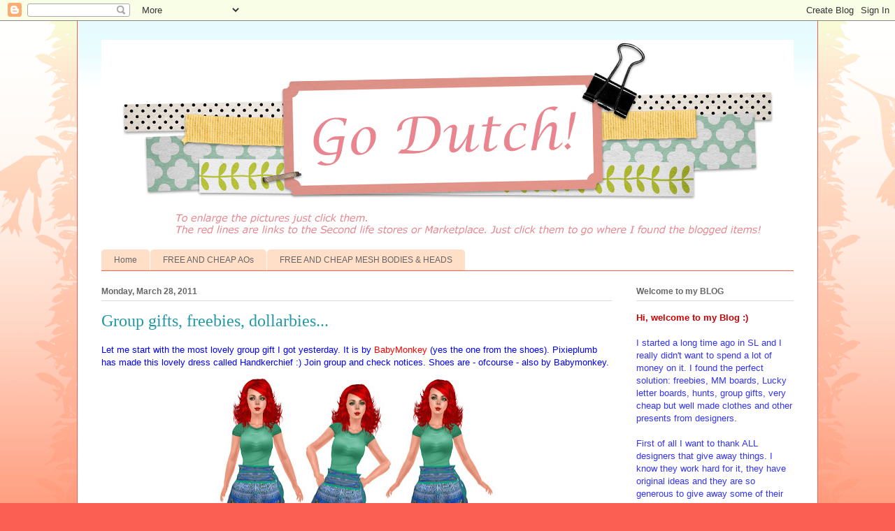

--- FILE ---
content_type: text/html; charset=UTF-8
request_url: https://go-dutch-with-roodvosje.blogspot.com/2011/03/group-gifts-freebies-dollarbies.html
body_size: 22926
content:
<!DOCTYPE html>
<html class='v2' dir='ltr' lang='en'>
<head>
<link href='https://www.blogger.com/static/v1/widgets/335934321-css_bundle_v2.css' rel='stylesheet' type='text/css'/>
<meta content='width=1100' name='viewport'/>
<meta content='text/html; charset=UTF-8' http-equiv='Content-Type'/>
<meta content='blogger' name='generator'/>
<link href='https://go-dutch-with-roodvosje.blogspot.com/favicon.ico' rel='icon' type='image/x-icon'/>
<link href='http://go-dutch-with-roodvosje.blogspot.com/2011/03/group-gifts-freebies-dollarbies.html' rel='canonical'/>
<link rel="alternate" type="application/atom+xml" title="GO DUTCH ! - Atom" href="https://go-dutch-with-roodvosje.blogspot.com/feeds/posts/default" />
<link rel="alternate" type="application/rss+xml" title="GO DUTCH ! - RSS" href="https://go-dutch-with-roodvosje.blogspot.com/feeds/posts/default?alt=rss" />
<link rel="service.post" type="application/atom+xml" title="GO DUTCH ! - Atom" href="https://www.blogger.com/feeds/8506999048701120285/posts/default" />

<link rel="alternate" type="application/atom+xml" title="GO DUTCH ! - Atom" href="https://go-dutch-with-roodvosje.blogspot.com/feeds/6229386146247903480/comments/default" />
<!--Can't find substitution for tag [blog.ieCssRetrofitLinks]-->
<link href='https://blogger.googleusercontent.com/img/b/R29vZ2xl/AVvXsEhqbpux0sqTBa3KxiJ1jySVKRUxOUa6522wvpDHQApafL1al4FlPnnwXe2JlAl71cV25jbrDgKFuV3nLGDSveRWpGM-KJLWaetbK5wBxjQ7yDpX0CLjREtWfvtNO7aVFHfHxukQxN30Bjw/s400/BM_002.jpg' rel='image_src'/>
<meta content='http://go-dutch-with-roodvosje.blogspot.com/2011/03/group-gifts-freebies-dollarbies.html' property='og:url'/>
<meta content='Group gifts, freebies, dollarbies...' property='og:title'/>
<meta content='Let me start with the most lovely group gift I got yesterday. It is by BabyMonkey  (yes the one from the shoes). Pixieplumb has made this lo...' property='og:description'/>
<meta content='https://blogger.googleusercontent.com/img/b/R29vZ2xl/AVvXsEhqbpux0sqTBa3KxiJ1jySVKRUxOUa6522wvpDHQApafL1al4FlPnnwXe2JlAl71cV25jbrDgKFuV3nLGDSveRWpGM-KJLWaetbK5wBxjQ7yDpX0CLjREtWfvtNO7aVFHfHxukQxN30Bjw/w1200-h630-p-k-no-nu/BM_002.jpg' property='og:image'/>
<title>GO DUTCH !: Group gifts, freebies, dollarbies...</title>
<style id='page-skin-1' type='text/css'><!--
/*
-----------------------------------------------
Blogger Template Style
Name:     Ethereal
Designer: Jason Morrow
URL:      jasonmorrow.etsy.com
----------------------------------------------- */
/* Content
----------------------------------------------- */
body {
font: normal normal 13px Arial, Tahoma, Helvetica, FreeSans, sans-serif;
color: #666666;
background: #fb5e53 url(https://resources.blogblog.com/blogblog/data/1kt/ethereal/birds-2toned-bg.png) repeat-x scroll top center;
}
html body .content-outer {
min-width: 0;
max-width: 100%;
width: 100%;
}
a:link {
text-decoration: none;
color: #2198a6;
}
a:visited {
text-decoration: none;
color: #4d469c;
}
a:hover {
text-decoration: underline;
color: #2198a6;
}
.main-inner {
padding-top: 15px;
}
.body-fauxcolumn-outer {
background: transparent none repeat-x scroll top center;
}
.content-fauxcolumns .fauxcolumn-inner {
background: #ffffff url(https://resources.blogblog.com/blogblog/data/1kt/ethereal/bird-2toned-blue-fade.png) repeat-x scroll top left;
border-left: 1px solid #fb5e53;
border-right: 1px solid #fb5e53;
}
/* Flexible Background
----------------------------------------------- */
.content-fauxcolumn-outer .fauxborder-left {
width: 100%;
padding-left: 300px;
margin-left: -300px;
background-color: transparent;
background-image: url(//themes.googleusercontent.com/image?id=0BwVBOzw_-hbMNjViMzQ0ZDEtMWU1NS00ZTBkLWFjY2EtZjM5YmU4OTA2MjBm);
background-repeat: no-repeat;
background-position: left top;
}
.content-fauxcolumn-outer .fauxborder-right {
margin-right: -299px;
width: 299px;
background-color: transparent;
background-image: url(//themes.googleusercontent.com/image?id=0BwVBOzw_-hbMNjViMzQ0ZDEtMWU1NS00ZTBkLWFjY2EtZjM5YmU4OTA2MjBm);
background-repeat: no-repeat;
background-position: right top;
}
/* Columns
----------------------------------------------- */
.content-inner {
padding: 0;
}
/* Header
----------------------------------------------- */
.header-inner {
padding: 27px 0 3px;
}
.header-inner .section {
margin: 0 35px;
}
.Header h1 {
font: normal normal 60px Times, 'Times New Roman', FreeSerif, serif;
color: #ff8b8b;
}
.Header h1 a {
color: #ff8b8b;
}
.Header .description {
font-size: 115%;
color: #666666;
}
.header-inner .Header .titlewrapper,
.header-inner .Header .descriptionwrapper {
padding-left: 0;
padding-right: 0;
margin-bottom: 0;
}
/* Tabs
----------------------------------------------- */
.tabs-outer {
position: relative;
background: transparent;
}
.tabs-cap-top, .tabs-cap-bottom {
position: absolute;
width: 100%;
}
.tabs-cap-bottom {
bottom: 0;
}
.tabs-inner {
padding: 0;
}
.tabs-inner .section {
margin: 0 35px;
}
*+html body .tabs-inner .widget li {
padding: 1px;
}
.PageList {
border-bottom: 1px solid #fb5e53;
}
.tabs-inner .widget li.selected a,
.tabs-inner .widget li a:hover {
position: relative;
-moz-border-radius-topleft: 5px;
-moz-border-radius-topright: 5px;
-webkit-border-top-left-radius: 5px;
-webkit-border-top-right-radius: 5px;
-goog-ms-border-top-left-radius: 5px;
-goog-ms-border-top-right-radius: 5px;
border-top-left-radius: 5px;
border-top-right-radius: 5px;
background: #ffa183 none ;
color: #ffffff;
}
.tabs-inner .widget li a {
display: inline-block;
margin: 0;
margin-right: 1px;
padding: .65em 1.5em;
font: normal normal 12px Arial, Tahoma, Helvetica, FreeSans, sans-serif;
color: #666666;
background-color: #ffdfc7;
-moz-border-radius-topleft: 5px;
-moz-border-radius-topright: 5px;
-webkit-border-top-left-radius: 5px;
-webkit-border-top-right-radius: 5px;
-goog-ms-border-top-left-radius: 5px;
-goog-ms-border-top-right-radius: 5px;
border-top-left-radius: 5px;
border-top-right-radius: 5px;
}
/* Headings
----------------------------------------------- */
h2 {
font: normal bold 12px Arial, Tahoma, Helvetica, FreeSans, sans-serif;
color: #666666;
}
/* Widgets
----------------------------------------------- */
.main-inner .column-left-inner {
padding: 0 0 0 20px;
}
.main-inner .column-left-inner .section {
margin-right: 0;
}
.main-inner .column-right-inner {
padding: 0 20px 0 0;
}
.main-inner .column-right-inner .section {
margin-left: 0;
}
.main-inner .section {
padding: 0;
}
.main-inner .widget {
padding: 0 0 15px;
margin: 20px 0;
border-bottom: 1px solid #dbdbdb;
}
.main-inner .widget h2 {
margin: 0;
padding: .6em 0 .5em;
}
.footer-inner .widget h2 {
padding: 0 0 .4em;
}
.main-inner .widget h2 + div, .footer-inner .widget h2 + div {
padding-top: 15px;
}
.main-inner .widget .widget-content {
margin: 0;
padding: 15px 0 0;
}
.main-inner .widget ul, .main-inner .widget #ArchiveList ul.flat {
margin: -15px -15px -15px;
padding: 0;
list-style: none;
}
.main-inner .sidebar .widget h2 {
border-bottom: 1px solid #dbdbdb;
}
.main-inner .widget #ArchiveList {
margin: -15px 0 0;
}
.main-inner .widget ul li, .main-inner .widget #ArchiveList ul.flat li {
padding: .5em 15px;
text-indent: 0;
}
.main-inner .widget #ArchiveList ul li {
padding-top: .25em;
padding-bottom: .25em;
}
.main-inner .widget ul li:first-child, .main-inner .widget #ArchiveList ul.flat li:first-child {
border-top: none;
}
.main-inner .widget ul li:last-child, .main-inner .widget #ArchiveList ul.flat li:last-child {
border-bottom: none;
}
.main-inner .widget .post-body ul {
padding: 0 2.5em;
margin: .5em 0;
list-style: disc;
}
.main-inner .widget .post-body ul li {
padding: 0.25em 0;
margin-bottom: .25em;
color: #666666;
border: none;
}
.footer-inner .widget ul {
padding: 0;
list-style: none;
}
.widget .zippy {
color: #cccccc;
}
/* Posts
----------------------------------------------- */
.main.section {
margin: 0 20px;
}
body .main-inner .Blog {
padding: 0;
background-color: transparent;
border: none;
}
.main-inner .widget h2.date-header {
border-bottom: 1px solid #dbdbdb;
}
.date-outer {
position: relative;
margin: 15px 0 20px;
}
.date-outer:first-child {
margin-top: 0;
}
.date-posts {
clear: both;
}
.post-outer, .inline-ad {
border-bottom: 1px solid #dbdbdb;
padding: 30px 0;
}
.post-outer {
padding-bottom: 10px;
}
.post-outer:first-child {
padding-top: 0;
border-top: none;
}
.post-outer:last-child, .inline-ad:last-child {
border-bottom: none;
}
.post-body img {
padding: 8px;
}
h3.post-title, h4 {
font: normal normal 24px Times, Times New Roman, serif;
color: #2198a6;
}
h3.post-title a {
font: normal normal 24px Times, Times New Roman, serif;
color: #2198a6;
text-decoration: none;
}
h3.post-title a:hover {
color: #2198a6;
text-decoration: underline;
}
.post-header {
margin: 0 0 1.5em;
}
.post-body {
line-height: 1.4;
}
.post-footer {
margin: 1.5em 0 0;
}
#blog-pager {
padding: 15px;
}
.blog-feeds, .post-feeds {
margin: 1em 0;
text-align: center;
}
.post-outer .comments {
margin-top: 2em;
}
/* Comments
----------------------------------------------- */
.comments .comments-content .icon.blog-author {
background-repeat: no-repeat;
background-image: url([data-uri]);
}
.comments .comments-content .loadmore a {
background: #ffffff url(https://resources.blogblog.com/blogblog/data/1kt/ethereal/bird-2toned-blue-fade.png) repeat-x scroll top left;
}
.comments .comments-content .loadmore a {
border-top: 1px solid #dbdbdb;
border-bottom: 1px solid #dbdbdb;
}
.comments .comment-thread.inline-thread {
background: #ffffff url(https://resources.blogblog.com/blogblog/data/1kt/ethereal/bird-2toned-blue-fade.png) repeat-x scroll top left;
}
.comments .continue {
border-top: 2px solid #dbdbdb;
}
/* Footer
----------------------------------------------- */
.footer-inner {
padding: 30px 0;
overflow: hidden;
}
/* Mobile
----------------------------------------------- */
body.mobile  {
background-size: auto
}
.mobile .body-fauxcolumn-outer {
background: ;
}
.mobile .content-fauxcolumns .fauxcolumn-inner {
opacity: 0.75;
}
.mobile .content-fauxcolumn-outer .fauxborder-right {
margin-right: 0;
}
.mobile-link-button {
background-color: #ffa183;
}
.mobile-link-button a:link, .mobile-link-button a:visited {
color: #ffffff;
}
.mobile-index-contents {
color: #444444;
}
.mobile .body-fauxcolumn-outer {
background-size: 100% auto;
}
.mobile .mobile-date-outer {
border-bottom: transparent;
}
.mobile .PageList {
border-bottom: none;
}
.mobile .tabs-inner .section {
margin: 0;
}
.mobile .tabs-inner .PageList .widget-content {
background: #ffa183 none;
color: #ffffff;
}
.mobile .tabs-inner .PageList .widget-content .pagelist-arrow {
border-left: 1px solid #ffffff;
}
.mobile .footer-inner {
overflow: visible;
}
body.mobile .AdSense {
margin: 0 -10px;
}

--></style>
<style id='template-skin-1' type='text/css'><!--
body {
min-width: 1060px;
}
.content-outer, .content-fauxcolumn-outer, .region-inner {
min-width: 1060px;
max-width: 1060px;
_width: 1060px;
}
.main-inner .columns {
padding-left: 0;
padding-right: 260px;
}
.main-inner .fauxcolumn-center-outer {
left: 0;
right: 260px;
/* IE6 does not respect left and right together */
_width: expression(this.parentNode.offsetWidth -
parseInt("0") -
parseInt("260px") + 'px');
}
.main-inner .fauxcolumn-left-outer {
width: 0;
}
.main-inner .fauxcolumn-right-outer {
width: 260px;
}
.main-inner .column-left-outer {
width: 0;
right: 100%;
margin-left: -0;
}
.main-inner .column-right-outer {
width: 260px;
margin-right: -260px;
}
#layout {
min-width: 0;
}
#layout .content-outer {
min-width: 0;
width: 800px;
}
#layout .region-inner {
min-width: 0;
width: auto;
}
body#layout div.add_widget {
padding: 8px;
}
body#layout div.add_widget a {
margin-left: 32px;
}
--></style>
<link href='https://www.blogger.com/dyn-css/authorization.css?targetBlogID=8506999048701120285&amp;zx=b71b1859-5d03-46b7-bcb1-5f9a4476b4a9' media='none' onload='if(media!=&#39;all&#39;)media=&#39;all&#39;' rel='stylesheet'/><noscript><link href='https://www.blogger.com/dyn-css/authorization.css?targetBlogID=8506999048701120285&amp;zx=b71b1859-5d03-46b7-bcb1-5f9a4476b4a9' rel='stylesheet'/></noscript>
<meta name='google-adsense-platform-account' content='ca-host-pub-1556223355139109'/>
<meta name='google-adsense-platform-domain' content='blogspot.com'/>

<link rel="stylesheet" href="https://fonts.googleapis.com/css2?display=swap&family=Roboto+Mono&family=Rubik&family=Anton&family=Libre+Franklin"></head>
<body class='loading variant-hummingBirds2'>
<div class='navbar section' id='navbar' name='Navbar'><div class='widget Navbar' data-version='1' id='Navbar1'><script type="text/javascript">
    function setAttributeOnload(object, attribute, val) {
      if(window.addEventListener) {
        window.addEventListener('load',
          function(){ object[attribute] = val; }, false);
      } else {
        window.attachEvent('onload', function(){ object[attribute] = val; });
      }
    }
  </script>
<div id="navbar-iframe-container"></div>
<script type="text/javascript" src="https://apis.google.com/js/platform.js"></script>
<script type="text/javascript">
      gapi.load("gapi.iframes:gapi.iframes.style.bubble", function() {
        if (gapi.iframes && gapi.iframes.getContext) {
          gapi.iframes.getContext().openChild({
              url: 'https://www.blogger.com/navbar/8506999048701120285?po\x3d6229386146247903480\x26origin\x3dhttps://go-dutch-with-roodvosje.blogspot.com',
              where: document.getElementById("navbar-iframe-container"),
              id: "navbar-iframe"
          });
        }
      });
    </script><script type="text/javascript">
(function() {
var script = document.createElement('script');
script.type = 'text/javascript';
script.src = '//pagead2.googlesyndication.com/pagead/js/google_top_exp.js';
var head = document.getElementsByTagName('head')[0];
if (head) {
head.appendChild(script);
}})();
</script>
</div></div>
<div class='body-fauxcolumns'>
<div class='fauxcolumn-outer body-fauxcolumn-outer'>
<div class='cap-top'>
<div class='cap-left'></div>
<div class='cap-right'></div>
</div>
<div class='fauxborder-left'>
<div class='fauxborder-right'></div>
<div class='fauxcolumn-inner'>
</div>
</div>
<div class='cap-bottom'>
<div class='cap-left'></div>
<div class='cap-right'></div>
</div>
</div>
</div>
<div class='content'>
<div class='content-fauxcolumns'>
<div class='fauxcolumn-outer content-fauxcolumn-outer'>
<div class='cap-top'>
<div class='cap-left'></div>
<div class='cap-right'></div>
</div>
<div class='fauxborder-left'>
<div class='fauxborder-right'></div>
<div class='fauxcolumn-inner'>
</div>
</div>
<div class='cap-bottom'>
<div class='cap-left'></div>
<div class='cap-right'></div>
</div>
</div>
</div>
<div class='content-outer'>
<div class='content-cap-top cap-top'>
<div class='cap-left'></div>
<div class='cap-right'></div>
</div>
<div class='fauxborder-left content-fauxborder-left'>
<div class='fauxborder-right content-fauxborder-right'></div>
<div class='content-inner'>
<header>
<div class='header-outer'>
<div class='header-cap-top cap-top'>
<div class='cap-left'></div>
<div class='cap-right'></div>
</div>
<div class='fauxborder-left header-fauxborder-left'>
<div class='fauxborder-right header-fauxborder-right'></div>
<div class='region-inner header-inner'>
<div class='header section' id='header' name='Header'><div class='widget Header' data-version='1' id='Header1'>
<div id='header-inner'>
<a href='https://go-dutch-with-roodvosje.blogspot.com/' style='display: block'>
<img alt='GO DUTCH !' height='287px; ' id='Header1_headerimg' src='https://blogger.googleusercontent.com/img/b/R29vZ2xl/AVvXsEiRqLz9FPDt5UsFrpB-20hvHevjzzAbkKJHMNjVUVsPqt2RaYWvB6clgDEvRG3ONDYQ_-LLkeRsTnbBsfT-YBcGhfXxKog6ig4pRm6ux5rKp_CDOxvXVLjbVpWzdaeBf5FN0CRM-nvHSHnu/s1600/Archie-Blog-Header+copy+BLOG+VERSION+WITH+EXTRA+TEXT+smaller.jpg' style='display: block' width='1000px; '/>
</a>
<div class='descriptionwrapper'>
<p class='description'><span>
</span></p>
</div>
</div>
</div></div>
</div>
</div>
<div class='header-cap-bottom cap-bottom'>
<div class='cap-left'></div>
<div class='cap-right'></div>
</div>
</div>
</header>
<div class='tabs-outer'>
<div class='tabs-cap-top cap-top'>
<div class='cap-left'></div>
<div class='cap-right'></div>
</div>
<div class='fauxborder-left tabs-fauxborder-left'>
<div class='fauxborder-right tabs-fauxborder-right'></div>
<div class='region-inner tabs-inner'>
<div class='tabs section' id='crosscol' name='Cross-Column'><div class='widget PageList' data-version='1' id='PageList3'>
<h2>Pages</h2>
<div class='widget-content'>
<ul>
<li>
<a href='https://go-dutch-with-roodvosje.blogspot.com/'>Home</a>
</li>
<li>
<a href='https://go-dutch-with-roodvosje.blogspot.com/p/free-and-cheap-aos.html'>FREE AND CHEAP AOs</a>
</li>
<li>
<a href='https://go-dutch-with-roodvosje.blogspot.com/p/free-and-cheap-mesh-bodies-heads.html'>FREE AND CHEAP MESH BODIES &amp; HEADS</a>
</li>
</ul>
<div class='clear'></div>
</div>
</div></div>
<div class='tabs no-items section' id='crosscol-overflow' name='Cross-Column 2'></div>
</div>
</div>
<div class='tabs-cap-bottom cap-bottom'>
<div class='cap-left'></div>
<div class='cap-right'></div>
</div>
</div>
<div class='main-outer'>
<div class='main-cap-top cap-top'>
<div class='cap-left'></div>
<div class='cap-right'></div>
</div>
<div class='fauxborder-left main-fauxborder-left'>
<div class='fauxborder-right main-fauxborder-right'></div>
<div class='region-inner main-inner'>
<div class='columns fauxcolumns'>
<div class='fauxcolumn-outer fauxcolumn-center-outer'>
<div class='cap-top'>
<div class='cap-left'></div>
<div class='cap-right'></div>
</div>
<div class='fauxborder-left'>
<div class='fauxborder-right'></div>
<div class='fauxcolumn-inner'>
</div>
</div>
<div class='cap-bottom'>
<div class='cap-left'></div>
<div class='cap-right'></div>
</div>
</div>
<div class='fauxcolumn-outer fauxcolumn-left-outer'>
<div class='cap-top'>
<div class='cap-left'></div>
<div class='cap-right'></div>
</div>
<div class='fauxborder-left'>
<div class='fauxborder-right'></div>
<div class='fauxcolumn-inner'>
</div>
</div>
<div class='cap-bottom'>
<div class='cap-left'></div>
<div class='cap-right'></div>
</div>
</div>
<div class='fauxcolumn-outer fauxcolumn-right-outer'>
<div class='cap-top'>
<div class='cap-left'></div>
<div class='cap-right'></div>
</div>
<div class='fauxborder-left'>
<div class='fauxborder-right'></div>
<div class='fauxcolumn-inner'>
</div>
</div>
<div class='cap-bottom'>
<div class='cap-left'></div>
<div class='cap-right'></div>
</div>
</div>
<!-- corrects IE6 width calculation -->
<div class='columns-inner'>
<div class='column-center-outer'>
<div class='column-center-inner'>
<div class='main section' id='main' name='Main'><div class='widget Blog' data-version='1' id='Blog1'>
<div class='blog-posts hfeed'>

          <div class="date-outer">
        
<h2 class='date-header'><span>Monday, March 28, 2011</span></h2>

          <div class="date-posts">
        
<div class='post-outer'>
<div class='post hentry uncustomized-post-template' itemprop='blogPost' itemscope='itemscope' itemtype='http://schema.org/BlogPosting'>
<meta content='https://blogger.googleusercontent.com/img/b/R29vZ2xl/AVvXsEhqbpux0sqTBa3KxiJ1jySVKRUxOUa6522wvpDHQApafL1al4FlPnnwXe2JlAl71cV25jbrDgKFuV3nLGDSveRWpGM-KJLWaetbK5wBxjQ7yDpX0CLjREtWfvtNO7aVFHfHxukQxN30Bjw/s400/BM_002.jpg' itemprop='image_url'/>
<meta content='8506999048701120285' itemprop='blogId'/>
<meta content='6229386146247903480' itemprop='postId'/>
<a name='6229386146247903480'></a>
<h3 class='post-title entry-title' itemprop='name'>
Group gifts, freebies, dollarbies...
</h3>
<div class='post-header'>
<div class='post-header-line-1'></div>
</div>
<div class='post-body entry-content' id='post-body-6229386146247903480' itemprop='description articleBody'>
<span style="color: blue; font-family: Verdana, sans-serif;">Let me start with the most lovely group gift I got yesterday. It is by <a href="http://slurl.com/secondlife/Dindrane%20Elfor/207/58/41"><span style="color: red;">BabyMonkey</span></a> (yes the one from the shoes). Pixieplumb has made this lovely dress called Handkerchief :) Join group and check notices. Shoes are - ofcourse - also by Babymonkey.</span><br />
<div class="separator" style="clear: both; text-align: center;"><a href="https://blogger.googleusercontent.com/img/b/R29vZ2xl/AVvXsEhqbpux0sqTBa3KxiJ1jySVKRUxOUa6522wvpDHQApafL1al4FlPnnwXe2JlAl71cV25jbrDgKFuV3nLGDSveRWpGM-KJLWaetbK5wBxjQ7yDpX0CLjREtWfvtNO7aVFHfHxukQxN30Bjw/s1600/BM_002.jpg" imageanchor="1" style="margin-left: 1em; margin-right: 1em;"><img border="0" height="361" r6="true" src="https://blogger.googleusercontent.com/img/b/R29vZ2xl/AVvXsEhqbpux0sqTBa3KxiJ1jySVKRUxOUa6522wvpDHQApafL1al4FlPnnwXe2JlAl71cV25jbrDgKFuV3nLGDSveRWpGM-KJLWaetbK5wBxjQ7yDpX0CLjREtWfvtNO7aVFHfHxukQxN30Bjw/s400/BM_002.jpg" width="400" /></a></div><br />
<span style="color: blue; font-family: Verdana;"><a href="http://slurl.com/secondlife/Manduca/230/194/78"><span style="color: red;">Sabbia</span></a> also has a lovely new group gift, a tartan skirt. I am wearing it with the green cotton jacket I got from the Sabbia lucky chair and with a top by <a href="http://slurl.com/secondlife/Zyrra/60/170/29"><span style="color: red;">Jane</span></a> (blogged before). I also got&nbsp;2 former group gift by Sabbia (the group gifts are still available on the wall).</span><br />
<div class="separator" style="clear: both; text-align: center;"><a href="https://blogger.googleusercontent.com/img/b/R29vZ2xl/AVvXsEjH7EoeaIyClOd7ir0CbajbNIK1rylzGli1QkQDAG7TqSzzbjABMvFLGFL7_wCFmQGuWF-8nPtIIC-UPr9hohjxgyysVuOWfZEdoaRRZ7_KUQwM4MSf_QEAy9eTd_oymnQ_dR0UuCtc-BU/s1600/Sabbia_004.jpg" imageanchor="1" style="margin-left: 1em; margin-right: 1em;"><img border="0" height="572" r6="true" src="https://blogger.googleusercontent.com/img/b/R29vZ2xl/AVvXsEjH7EoeaIyClOd7ir0CbajbNIK1rylzGli1QkQDAG7TqSzzbjABMvFLGFL7_wCFmQGuWF-8nPtIIC-UPr9hohjxgyysVuOWfZEdoaRRZ7_KUQwM4MSf_QEAy9eTd_oymnQ_dR0UuCtc-BU/s640/Sabbia_004.jpg" width="640" /></a></div><br />
<div class="separator" style="clear: both; text-align: center;"><a href="https://blogger.googleusercontent.com/img/b/R29vZ2xl/AVvXsEiom_LYpmTeO8Z9xELTbPz_E3MCw1jpTZcmIelYwZ1BeZ_3Jq-30__ZLgyPgnFN3ctQJkXPoFe1WeXwG1SAbAPGjG3GCsPkIk5vVpbq_lNDlTkD1P6TpK3wV7P5OTN95YYnrbOt35G8mDg/s1600/Sabbia_001.jpg" imageanchor="1" style="cssfloat: left; margin-left: 1em; margin-right: 1em;"><img border="0" height="346" r6="true" src="https://blogger.googleusercontent.com/img/b/R29vZ2xl/AVvXsEiom_LYpmTeO8Z9xELTbPz_E3MCw1jpTZcmIelYwZ1BeZ_3Jq-30__ZLgyPgnFN3ctQJkXPoFe1WeXwG1SAbAPGjG3GCsPkIk5vVpbq_lNDlTkD1P6TpK3wV7P5OTN95YYnrbOt35G8mDg/s400/Sabbia_001.jpg" width="400" /></a></div><br />
<br />
<span style="color: blue; font-family: Verdana;">I am waring the skirt by Sabbia with the Jane top and the special bag by <a href="http://slurl.com/secondlife/Roseraie/39/43/1501"><span style="color: red;">*M*G*S*.</span></a> The bag has a doggy inside and is texture change. WOW amazing !</span><br />
<span style="color: blue; font-family: Verdana;">It is a special edition from their 5 L$ Gatcha machine but you have to be very lucky to get it :)</span><br />
<br />
<div class="separator" style="clear: both; text-align: center;"><a href="https://blogger.googleusercontent.com/img/b/R29vZ2xl/AVvXsEjosrRbk1OeLyoA4puzDKvksAl3-p3xSjXHEJq87D9rlu22W-uKYXk7kB5a7aCNrnWuzT5_2a-O_KIRx3HSCVuq14UQkQzlaY6zUq3APcyr4-P8eccVm3sFzE897P_vgqnihy-kCMEoydo/s1600/MGS+special+bag_005.jpg" imageanchor="1" style="margin-left: 1em; margin-right: 1em;"><img border="0" height="491" r6="true" src="https://blogger.googleusercontent.com/img/b/R29vZ2xl/AVvXsEjosrRbk1OeLyoA4puzDKvksAl3-p3xSjXHEJq87D9rlu22W-uKYXk7kB5a7aCNrnWuzT5_2a-O_KIRx3HSCVuq14UQkQzlaY6zUq3APcyr4-P8eccVm3sFzE897P_vgqnihy-kCMEoydo/s640/MGS+special+bag_005.jpg" width="640" /></a></div><br />
<span style="color: blue; font-family: Verdana;">The next skirt I got from the MM board at <a href="http://slurl.com/secondlife/Bounty%20Bay%20II/12/245/32"><span style="color: red;">Drakke</span></a>&nbsp;(the top pic). I am wearing it with a top by GRUNT. Grunt has a gift from the <a href="http://slurl.com/secondlife/The%20Wash/182/144/23"><span style="color: red;">Twisted hunt</span></a> (the middle pic) but also a freebie at the <a href="http://slurl.com/secondlife/The%20Wash/115/132/24"><span style="color: red;">FabFree</span></a> headquaters (the bottom pic).</span><br />
<div class="separator" style="clear: both; text-align: center;"><a href="https://blogger.googleusercontent.com/img/b/R29vZ2xl/AVvXsEgbo1Yt0fbSfZ5XK2Ygaj26BaPlOLdlMF-S_a_TfMAbSv6CwwRDX7eJHuaOPPDOJ10tTkXJqHSXUcsfSrfEeiEtn9nLkqS4rRvUZNVDPkSIqUOim8WxRD366LZMX9pv4ozGaXz0xUp-cbg/s1600/shade+skirt+Grunt+top_003.jpg" imageanchor="1" style="margin-left: 1em; margin-right: 1em;"><img border="0" height="258" r6="true" src="https://blogger.googleusercontent.com/img/b/R29vZ2xl/AVvXsEgbo1Yt0fbSfZ5XK2Ygaj26BaPlOLdlMF-S_a_TfMAbSv6CwwRDX7eJHuaOPPDOJ10tTkXJqHSXUcsfSrfEeiEtn9nLkqS4rRvUZNVDPkSIqUOim8WxRD366LZMX9pv4ozGaXz0xUp-cbg/s400/shade+skirt+Grunt+top_003.jpg" width="400" /></a></div><br />
&#65279; <br />
<table align="center" cellpadding="0" cellspacing="0" class="tr-caption-container" style="margin-left: auto; margin-right: auto; text-align: center;"><tbody>
<tr><td style="text-align: center;"><a href="https://blogger.googleusercontent.com/img/b/R29vZ2xl/AVvXsEhjCOElaKMxcIyORyQPtScA0zbjy6n6msjweRVcDvkEvUrbFLwN7conTQ-5kNDgqUYSeW_YTqZs72nlD82tSsdO89XgMxBKIeOK5FsaRW8I0MBeRhyHhY5Gye_PPt2m68ioNBegWvrfIpE/s1600/Grunt+Twisted_003.jpg" imageanchor="1" style="margin-left: auto; margin-right: auto;"><img border="0" height="438" r6="true" src="https://blogger.googleusercontent.com/img/b/R29vZ2xl/AVvXsEhjCOElaKMxcIyORyQPtScA0zbjy6n6msjweRVcDvkEvUrbFLwN7conTQ-5kNDgqUYSeW_YTqZs72nlD82tSsdO89XgMxBKIeOK5FsaRW8I0MBeRhyHhY5Gye_PPt2m68ioNBegWvrfIpE/s640/Grunt+Twisted_003.jpg" width="640" /></a></td></tr>
<tr><td class="tr-caption" style="text-align: center;"><span style="color: blue; font-family: Verdana, sans-serif; font-size: small;">Twisted hunt</span></td></tr>
</tbody></table>&#65279; <br />
<div class="separator" style="clear: both; text-align: center;"><a href="https://blogger.googleusercontent.com/img/b/R29vZ2xl/AVvXsEjWCvozCpMLTzJ5lWgC22DwnjyP3T-wGniCzm2n-o57ELmh4XK1UBo6af8ICoYVNSMXZF095Oq1Pb9cNQsj-jutLu-RAlTwHmnjcG266gHW9NYkuJzASYXAu0THe79S-fKjn_JRJ58NjfY/s1600/Grunt+Fabfree_003.jpg" imageanchor="1" style="margin-left: 1em; margin-right: 1em;"><img border="0" height="295" r6="true" src="https://blogger.googleusercontent.com/img/b/R29vZ2xl/AVvXsEjWCvozCpMLTzJ5lWgC22DwnjyP3T-wGniCzm2n-o57ELmh4XK1UBo6af8ICoYVNSMXZF095Oq1Pb9cNQsj-jutLu-RAlTwHmnjcG266gHW9NYkuJzASYXAu0THe79S-fKjn_JRJ58NjfY/s400/Grunt+Fabfree_003.jpg" width="400" /></a></div><br />
<span style="color: blue; font-family: Verdana;">This sexy blue dress is a&nbsp;dollarbie (1 L$) &nbsp;at <a href="http://slurl.com/secondlife/Cellardoor%20Island%202/69/146/25"><span style="color: red;">Blue Wave</span></a>.</span><br />
<div class="separator" style="clear: both; text-align: center;"><a href="https://blogger.googleusercontent.com/img/b/R29vZ2xl/AVvXsEjNYNGMpLtq_buwPAYsEoBmzhT56HAuX-OvpTF8d4yHxqyR6TeXDfw36f-hetiyO9_JS5v7yARJrhTIPO_ee1ezCZU2Vd2b_lJF8bzzezOADURVPN4dFKmGi1oSyAaYPgWYGRBOK2rHmaE/s1600/Blue+wave_002.jpg" imageanchor="1" style="margin-left: 1em; margin-right: 1em;"><img border="0" height="343" r6="true" src="https://blogger.googleusercontent.com/img/b/R29vZ2xl/AVvXsEjNYNGMpLtq_buwPAYsEoBmzhT56HAuX-OvpTF8d4yHxqyR6TeXDfw36f-hetiyO9_JS5v7yARJrhTIPO_ee1ezCZU2Vd2b_lJF8bzzezOADURVPN4dFKmGi1oSyAaYPgWYGRBOK2rHmaE/s400/Blue+wave_002.jpg" width="400" /></a></div><br />
<span style="color: blue; font-family: Verdana;">At <a href="http://slurl.com/secondlife/Kourinbou/242/212/31"><span style="color: red;">Neko Kan</span></a> you have to find a bear which holds a balloon. There is a gift attached to the balloon and when you find it you get this bunny outfit...perfect for Easter :) Comes with the ballet shoes.</span><br />
<div class="separator" style="clear: both; text-align: center;"><a href="https://blogger.googleusercontent.com/img/b/R29vZ2xl/AVvXsEjYUk2h9PB3BIjaRI4kxbsrG0hSR7geRQ1JKRrR6tLuC-VQBQqTfJzCDJZnmYivGbCrcXFCCG8zIuXqBw3ehHaRItcrI5ZxDkfQHkkekpR1eFivRSybNYPpbyRIvTFhnm4lH_-Z60pb5BE/s1600/Neko+Kan_002.jpg" imageanchor="1" style="margin-left: 1em; margin-right: 1em;"><img border="0" height="345" r6="true" src="https://blogger.googleusercontent.com/img/b/R29vZ2xl/AVvXsEjYUk2h9PB3BIjaRI4kxbsrG0hSR7geRQ1JKRrR6tLuC-VQBQqTfJzCDJZnmYivGbCrcXFCCG8zIuXqBw3ehHaRItcrI5ZxDkfQHkkekpR1eFivRSybNYPpbyRIvTFhnm4lH_-Z60pb5BE/s400/Neko+Kan_002.jpg" width="400" /></a></div><br />
<span style="color: blue; font-family: Verdana;">The next outfit is from the Lucky Board at <a href="http://slurl.com/secondlife/Sinister%20Kittehs/224/159/24"><span style="color: red;">Sassy Kitty</span></a>. Sexy grey dress :)</span><br />
<div class="separator" style="clear: both; text-align: center;"><a href="https://blogger.googleusercontent.com/img/b/R29vZ2xl/AVvXsEg5yqOTd0fQQZkwC9OfmeVCMiql_8HU6oJcvBm2e1AMKRCb_e_y2U5AKaOAjPrgScSDgLV9Rshg92WZTWCiZv0Rh8wg4S3flhtXelW9itjTSpg5KXPIlnnXBMDJoh8Og6_JUl8jvtYE3HQ/s1600/Sassy+Kitty+lucky+chair_003.jpg" imageanchor="1" style="margin-left: 1em; margin-right: 1em;"><img border="0" height="400" r6="true" src="https://blogger.googleusercontent.com/img/b/R29vZ2xl/AVvXsEg5yqOTd0fQQZkwC9OfmeVCMiql_8HU6oJcvBm2e1AMKRCb_e_y2U5AKaOAjPrgScSDgLV9Rshg92WZTWCiZv0Rh8wg4S3flhtXelW9itjTSpg5KXPIlnnXBMDJoh8Og6_JUl8jvtYE3HQ/s400/Sassy+Kitty+lucky+chair_003.jpg" width="360" /></a></div><br />
<span style="color: blue; font-family: Verdana;">These cute booties will go perfect with the dress by Sassy Kitty. They are by <a href="http://slurl.com/secondlife/Elliott/39/41/33"><span style="color: red;">DUH</span></a> and they are a gift in the DIM hunt (find the diamond in the store and you will get them).</span><br />
<div class="separator" style="clear: both; text-align: center;"><a href="https://blogger.googleusercontent.com/img/b/R29vZ2xl/AVvXsEgTZO0CAITst24Er_5NeVKkJ3Lpg5Aaz6jLvJtu_mNRXh3WQGytE-Usc8ROoJuwwUv6FDNh2SxEYQUY9n2XHwTVPTzf372lOMoo4W9pkrH3G-UTUprN-CCyQZEtD5KbnCWB3ME9OnVtytg/s1600/DUH+dimh_001.jpg" imageanchor="1" style="margin-left: 1em; margin-right: 1em;"><img border="0" height="400" r6="true" src="https://blogger.googleusercontent.com/img/b/R29vZ2xl/AVvXsEgTZO0CAITst24Er_5NeVKkJ3Lpg5Aaz6jLvJtu_mNRXh3WQGytE-Usc8ROoJuwwUv6FDNh2SxEYQUY9n2XHwTVPTzf372lOMoo4W9pkrH3G-UTUprN-CCyQZEtD5KbnCWB3ME9OnVtytg/s400/DUH+dimh_001.jpg" width="330" /></a><span style="color: blue; font-family: Verdana;"></span></div><div class="separator" style="clear: both; text-align: center;"><span style="color: blue; font-family: Verdana;">This dark grey outfit is by <a href="http://slurl.com/secondlife/Forbidden%20Island/145/168/22"><span style="color: red;">JE Republic</span></a> and it is a group gift at their store.</span></div><div class="separator" style="clear: both; text-align: center;"></div><div class="separator" style="clear: both; text-align: center;"><a href="https://blogger.googleusercontent.com/img/b/R29vZ2xl/AVvXsEif8oWy2bthzV3cU9qLElyX98sSF5vp75RxE-KMXIp6lXFaRXOa1E_i_VdPCpWno54p6AXCfnxBkKB5HeNaWIiouFEpmOycZCT96p6-Lh1YC22Ll4AYddWqs4kX6Rc6kvUaddLA3WBWdFw/s1600/JE+republic_002.jpg" imageanchor="1" style="margin-left: 1em; margin-right: 1em;"><img border="0" height="366" r6="true" src="https://blogger.googleusercontent.com/img/b/R29vZ2xl/AVvXsEif8oWy2bthzV3cU9qLElyX98sSF5vp75RxE-KMXIp6lXFaRXOa1E_i_VdPCpWno54p6AXCfnxBkKB5HeNaWIiouFEpmOycZCT96p6-Lh1YC22Ll4AYddWqs4kX6Rc6kvUaddLA3WBWdFw/s400/JE+republic_002.jpg" width="400" /></a></div><br />
<span style="color: blue; font-family: Verdana;">And the last shop for today is<a href="http://slurl.com/secondlife/Kkotsam/145/8/396"> <span style="color: red;">KKBB</span></a>. Kiss kiss bang bang. They have so many cheap things that I do not even know where to start. I will show you 2 pics with their 5 L$ dresses, which (cheapie as I am) I didn't get. I only got the freebies and the dollarbies in store. There are also 4 LB in the store and some free bags with stuff, but I blogged those a long time ago (search my blog).</span><br />
<span style="color: blue; font-family: Verdana;">Upstairs they have the most gorgious shoes, all 5-10 L$ and available in all colors.</span><br />
<div class="separator" style="clear: both; text-align: center;"><a href="https://blogger.googleusercontent.com/img/b/R29vZ2xl/AVvXsEhe5ceTeJjbg-7df3O792W0DaK1cWy68XBSBBaJqrDIT59VRYuEaaKIQJgeAxyOg72es3eDgukJpy71E8xTDV6oOVBOOz9_D9gg0dVXI8Yfat5WQF-cRYWo2kWYVhEQilR_j89C4ddQhuM/s1600/KKBB+5L+jurkjes_001.jpg" imageanchor="1" style="margin-left: 1em; margin-right: 1em;"><img border="0" height="162" r6="true" src="https://blogger.googleusercontent.com/img/b/R29vZ2xl/AVvXsEhe5ceTeJjbg-7df3O792W0DaK1cWy68XBSBBaJqrDIT59VRYuEaaKIQJgeAxyOg72es3eDgukJpy71E8xTDV6oOVBOOz9_D9gg0dVXI8Yfat5WQF-cRYWo2kWYVhEQilR_j89C4ddQhuM/s320/KKBB+5L+jurkjes_001.jpg" width="320" /></a></div><br />
<div class="separator" style="clear: both; text-align: center;"><a href="https://blogger.googleusercontent.com/img/b/R29vZ2xl/AVvXsEjMl-IX4MRKGg_PUKP_Lq-DvRqiFdobgyNbX3iTn173_KUO3k-Z0n-UIUSHU1UnycjbNtGQwTVUTYEUlUd1pgSJjgnUDg08UMI7rO7CZ6e3xqn3yyYSlMUL8izSBZdY8hExpiAmsowHjfU/s1600/KKBB_001+5+l+jurkjes.jpg" imageanchor="1" style="margin-left: 1em; margin-right: 1em;"><img border="0" height="164" r6="true" src="https://blogger.googleusercontent.com/img/b/R29vZ2xl/AVvXsEjMl-IX4MRKGg_PUKP_Lq-DvRqiFdobgyNbX3iTn173_KUO3k-Z0n-UIUSHU1UnycjbNtGQwTVUTYEUlUd1pgSJjgnUDg08UMI7rO7CZ6e3xqn3yyYSlMUL8izSBZdY8hExpiAmsowHjfU/s320/KKBB_001+5+l+jurkjes.jpg" width="320" /></a></div><br />
<div class="separator" style="clear: both; text-align: center;"><a href="https://blogger.googleusercontent.com/img/b/R29vZ2xl/AVvXsEhosUcsYXCZoZg-NGKhGhEA39cESPISnm9AoMbrS0I2hr4_S9noMD0MA9IKsqB5hpC5_AqpXYE6iHSRkvY62v-iCi7t4KmMJcJXIIxo0_s3Fbu2VRPHTbHq3iZE2tW1AoazLvZPizLQ9NI/s1600/KKBB_002.jpg" imageanchor="1" style="margin-left: 1em; margin-right: 1em;"><img border="0" height="320" r6="true" src="https://blogger.googleusercontent.com/img/b/R29vZ2xl/AVvXsEhosUcsYXCZoZg-NGKhGhEA39cESPISnm9AoMbrS0I2hr4_S9noMD0MA9IKsqB5hpC5_AqpXYE6iHSRkvY62v-iCi7t4KmMJcJXIIxo0_s3Fbu2VRPHTbHq3iZE2tW1AoazLvZPizLQ9NI/s320/KKBB_002.jpg" width="189" /></a></div><br />
&#65279; <br />
<table align="center" cellpadding="0" cellspacing="0" class="tr-caption-container" style="margin-left: auto; margin-right: auto; text-align: center;"><tbody>
<tr><td style="text-align: center;"><a href="https://blogger.googleusercontent.com/img/b/R29vZ2xl/AVvXsEhIG0AfLPQHYWjEmS-9tnsHRnOheUZjvF8cOUnYEtdlTaaqA-mxlrp2VMYWB7GYi8a6LpLJrlqKUHgOoRIkcrwi73puWIrzoMFvyePjTu5lD9eXQghpsA2X9ikBvJOT-pyETi3SZhUmLkI/s1600/KKBB+vest+en+awram+vie+skirt.jpg" imageanchor="1" style="margin-left: auto; margin-right: auto;"><img border="0" height="404" r6="true" src="https://blogger.googleusercontent.com/img/b/R29vZ2xl/AVvXsEhIG0AfLPQHYWjEmS-9tnsHRnOheUZjvF8cOUnYEtdlTaaqA-mxlrp2VMYWB7GYi8a6LpLJrlqKUHgOoRIkcrwi73puWIrzoMFvyePjTu5lD9eXQghpsA2X9ikBvJOT-pyETi3SZhUmLkI/s640/KKBB+vest+en+awram+vie+skirt.jpg" width="640" /></a></td></tr>
<tr><td class="tr-caption" style="text-align: center;"><span style="color: blue; font-family: Verdana, sans-serif; font-size: small;">ONLY the vests, the skirt is not by KKBB.</span></td></tr>
</tbody></table>&#65279; <br />
<div class="separator" style="clear: both; text-align: center;"><a href="https://blogger.googleusercontent.com/img/b/R29vZ2xl/AVvXsEjXeCsyboSLTWfPc2fkkHGIEEv4iLvnAYkfXaU0v5s3go1GiemZQVtPd_kAti0xYTK0yvBIoqOwGYlZp2agy3eog1lT6C9qwG9mETfG7wKWbqYj5jYIYVXds_4Eo31dvCTdAmiWLR4HbT4/s1600/KKBB_005.jpg" imageanchor="1" style="margin-left: 1em; margin-right: 1em;"><img border="0" height="400" r6="true" src="https://blogger.googleusercontent.com/img/b/R29vZ2xl/AVvXsEjXeCsyboSLTWfPc2fkkHGIEEv4iLvnAYkfXaU0v5s3go1GiemZQVtPd_kAti0xYTK0yvBIoqOwGYlZp2agy3eog1lT6C9qwG9mETfG7wKWbqYj5jYIYVXds_4Eo31dvCTdAmiWLR4HbT4/s400/KKBB_005.jpg" width="397" /></a></div><br />
<table align="center" cellpadding="0" cellspacing="0" class="tr-caption-container" style="margin-left: auto; margin-right: auto; text-align: center;"><tbody>
<tr><td style="text-align: center;"><a href="https://blogger.googleusercontent.com/img/b/R29vZ2xl/AVvXsEi7MvoM7J1yvs4MwMKSEZU339Nzt7-iykyPip3LPwR_do9rItNFqq8rYeldXQu6JyAwNkiaT73siQ18RVW0YZon2oEf2LA-hJwOQiT5gw4uG4IhE-cCq22F-QCc9ig0gvKVdjEspohMpNA/s1600/KKBB_007.jpg" imageanchor="1" style="margin-left: auto; margin-right: auto;"><img border="0" height="640" r6="true" src="https://blogger.googleusercontent.com/img/b/R29vZ2xl/AVvXsEi7MvoM7J1yvs4MwMKSEZU339Nzt7-iykyPip3LPwR_do9rItNFqq8rYeldXQu6JyAwNkiaT73siQ18RVW0YZon2oEf2LA-hJwOQiT5gw4uG4IhE-cCq22F-QCc9ig0gvKVdjEspohMpNA/s640/KKBB_007.jpg" width="568" /></a></td></tr>
<tr><td class="tr-caption" style="text-align: center;"><span style="color: blue; font-family: Verdana, sans-serif; font-size: small;">Isn't this dress perfect for summer?</span></td></tr>
</tbody></table><br />
<br />
<span style="color: blue; font-family: Verdana;">Happy shopping ladies !</span>
<div style='clear: both;'></div>
</div>
<div class='post-footer'>
<div class='post-footer-line post-footer-line-1'>
<span class='post-author vcard'>
</span>
<span class='post-timestamp'>
at
<meta content='http://go-dutch-with-roodvosje.blogspot.com/2011/03/group-gifts-freebies-dollarbies.html' itemprop='url'/>
<a class='timestamp-link' href='https://go-dutch-with-roodvosje.blogspot.com/2011/03/group-gifts-freebies-dollarbies.html' rel='bookmark' title='permanent link'><abbr class='published' itemprop='datePublished' title='2011-03-28T19:16:00+02:00'>March 28, 2011</abbr></a>
</span>
<span class='post-comment-link'>
</span>
<span class='post-icons'>
<span class='item-control blog-admin pid-1962067905'>
<a href='https://www.blogger.com/post-edit.g?blogID=8506999048701120285&postID=6229386146247903480&from=pencil' title='Edit Post'>
<img alt='' class='icon-action' height='18' src='https://resources.blogblog.com/img/icon18_edit_allbkg.gif' width='18'/>
</a>
</span>
</span>
<div class='post-share-buttons goog-inline-block'>
<a class='goog-inline-block share-button sb-email' href='https://www.blogger.com/share-post.g?blogID=8506999048701120285&postID=6229386146247903480&target=email' target='_blank' title='Email This'><span class='share-button-link-text'>Email This</span></a><a class='goog-inline-block share-button sb-blog' href='https://www.blogger.com/share-post.g?blogID=8506999048701120285&postID=6229386146247903480&target=blog' onclick='window.open(this.href, "_blank", "height=270,width=475"); return false;' target='_blank' title='BlogThis!'><span class='share-button-link-text'>BlogThis!</span></a><a class='goog-inline-block share-button sb-twitter' href='https://www.blogger.com/share-post.g?blogID=8506999048701120285&postID=6229386146247903480&target=twitter' target='_blank' title='Share to X'><span class='share-button-link-text'>Share to X</span></a><a class='goog-inline-block share-button sb-facebook' href='https://www.blogger.com/share-post.g?blogID=8506999048701120285&postID=6229386146247903480&target=facebook' onclick='window.open(this.href, "_blank", "height=430,width=640"); return false;' target='_blank' title='Share to Facebook'><span class='share-button-link-text'>Share to Facebook</span></a><a class='goog-inline-block share-button sb-pinterest' href='https://www.blogger.com/share-post.g?blogID=8506999048701120285&postID=6229386146247903480&target=pinterest' target='_blank' title='Share to Pinterest'><span class='share-button-link-text'>Share to Pinterest</span></a>
</div>
</div>
<div class='post-footer-line post-footer-line-2'>
<span class='post-labels'>
</span>
</div>
<div class='post-footer-line post-footer-line-3'>
<span class='post-location'>
</span>
</div>
</div>
</div>
<div class='comments' id='comments'>
<a name='comments'></a>
<h4>No comments:</h4>
<div id='Blog1_comments-block-wrapper'>
<dl class='avatar-comment-indent' id='comments-block'>
</dl>
</div>
<p class='comment-footer'>
<div class='comment-form'>
<a name='comment-form'></a>
<h4 id='comment-post-message'>Post a Comment</h4>
<p>
</p>
<p>Note: Only a member of this blog may post a comment.</p>
<a href='https://www.blogger.com/comment/frame/8506999048701120285?po=6229386146247903480&hl=en&saa=85391&origin=https://go-dutch-with-roodvosje.blogspot.com' id='comment-editor-src'></a>
<iframe allowtransparency='true' class='blogger-iframe-colorize blogger-comment-from-post' frameborder='0' height='410px' id='comment-editor' name='comment-editor' src='' width='100%'></iframe>
<script src='https://www.blogger.com/static/v1/jsbin/2830521187-comment_from_post_iframe.js' type='text/javascript'></script>
<script type='text/javascript'>
      BLOG_CMT_createIframe('https://www.blogger.com/rpc_relay.html');
    </script>
</div>
</p>
</div>
</div>

        </div></div>
      
</div>
<div class='blog-pager' id='blog-pager'>
<span id='blog-pager-newer-link'>
<a class='blog-pager-newer-link' href='https://go-dutch-with-roodvosje.blogspot.com/2011/03/awram-vie-ezura-hudsons-sd-wear-and.html' id='Blog1_blog-pager-newer-link' title='Newer Post'>Newer Post</a>
</span>
<span id='blog-pager-older-link'>
<a class='blog-pager-older-link' href='https://go-dutch-with-roodvosje.blogspot.com/2011/03/sunday-and-an-hour-less-this-weekend.html' id='Blog1_blog-pager-older-link' title='Older Post'>Older Post</a>
</span>
<a class='home-link' href='https://go-dutch-with-roodvosje.blogspot.com/'>Home</a>
</div>
<div class='clear'></div>
<div class='post-feeds'>
<div class='feed-links'>
Subscribe to:
<a class='feed-link' href='https://go-dutch-with-roodvosje.blogspot.com/feeds/6229386146247903480/comments/default' target='_blank' type='application/atom+xml'>Post Comments (Atom)</a>
</div>
</div>
</div></div>
</div>
</div>
<div class='column-left-outer'>
<div class='column-left-inner'>
<aside>
</aside>
</div>
</div>
<div class='column-right-outer'>
<div class='column-right-inner'>
<aside>
<div class='sidebar section' id='sidebar-right-1'><div class='widget Text' data-version='1' id='Text2'>
<h2 class='title'>Welcome to my BLOG</h2>
<div class='widget-content'>
<span style="color: rgb(102, 0, 204);"><strong><span  =""="" style="color:#cc0000;">Hi, welcome to my Blog :)</span></strong><br/><br/><span  =""="" style="color:#3333ff;">I started a long time ago in SL and I really didn't want to spend a lot of money on it. I found the perfect solution: freebies, MM boards, Lucky letter boards, hunts, group gifts, very cheap but well made clothes and other presents from designers.<br/><br/>First of all I want to thank ALL designers that give away things. I know they work hard for it, they have original ideas and they are so generous to give away some of their lovely things. Some designers are depending on their SL earnings in RL, they really need to make some money. So if you go to a shop mentioned on my site: take your time to look around and maybe you will spend some money there because you really like their outfits.<br/><br/>And I do hope you like what I am sharing on this Blog. Most of it is free and if it's not free it is CHEAP. And if it is not cheap or free it is just something I like very much :)<br/></span></span><br/><span style="color: rgb(102, 0, 204);"><span  =""="" style="color:#3333ff;">If you have any questions, remarks or comments please find me in SL and send me a NOTE (messages are capped). Or just IM me to talk to me whenever I am online, I always like to hear from my readers.</span> </span><span style="color: rgb(102, 0, 204);"><br/><br/><span  =""="" style="color:#3333ff;">HUGS to all my readers :) and to all the generous designers!<br/></span><br/><span  =""="" style="color:#cc0000;"><strong>Roodvosje Rosse</strong></span></span><br/>
</div>
<div class='clear'></div>
</div><div class='widget Text' data-version='1' id='Text1'>
<h2 class='title'>What is Roodvosje wearing?</h2>
<div class='widget-content'>
<span style="font-weight: normal;color:#000099;">On my blog I am wearing skins and shapes by different designers, mainly by <a href="http://maps.secondlife.com/secondlife/Valyria/223/9/24"><strong><span =""  style="color:red;">7 Deadly S{k}ins</span></strong> </a></span><span style="font-weight: normal;color:#000099;">, those skins are high quality and I like them very much. I try to wear different skins each time a new skin is released.</span><span style="font-weight: normal;color:#000099;"><br /></span><br /><span style="font-weight: normal;color:#000099;">I am wearing hair styles from different designers on my blog. Which hair I am wearing is always mentioned in the blog post. </span><span style="font-weight: normal;color:#000099;"><br /></span><br /><span style="font-weight: normal;color:#000099;">The poses I am using on my blog are from different designers.</span><div><span style="font-weight: normal;color:#000099;"><br /></span></div><div><span style="font-weight: normal;color:#000099;">All info is on the blog, either under BASICS or under the pictures.</span></div><div><span style="font-weight: normal;color:#000099;"><br /></span></div><div><span style="font-weight: normal;color:#000099;">If you have questions you can always ask me.<br /></span><div><span><span><span =""  style="color:#cc0000;"><b><br /></b></span></span><span =""  style="color:#000099;">HUGS </span></span><br /><span style="font-weight: normal;color:#000099;"><strong><span =""  style="color:#cc0000;">Roodvosje Rosse</span></strong></span><br /><br /><br /><br /><span style="font-style: italic; font-weight: normal;"><blockquote></blockquote></span></div></div>
</div>
<div class='clear'></div>
</div><div class='widget BlogSearch' data-version='1' id='BlogSearch1'>
<h2 class='title'>Search This Blog</h2>
<div class='widget-content'>
<div id='BlogSearch1_form'>
<form action='https://go-dutch-with-roodvosje.blogspot.com/search' class='gsc-search-box' target='_top'>
<table cellpadding='0' cellspacing='0' class='gsc-search-box'>
<tbody>
<tr>
<td class='gsc-input'>
<input autocomplete='off' class='gsc-input' name='q' size='10' title='search' type='text' value=''/>
</td>
<td class='gsc-search-button'>
<input class='gsc-search-button' title='search' type='submit' value='Search'/>
</td>
</tr>
</tbody>
</table>
</form>
</div>
</div>
<div class='clear'></div>
</div><div class='widget BlogArchive' data-version='1' id='BlogArchive1'>
<h2>What are you looking for?</h2>
<div class='widget-content'>
<div id='ArchiveList'>
<div id='BlogArchive1_ArchiveList'>
<ul class='hierarchy'>
<li class='archivedate collapsed'>
<a class='toggle' href='javascript:void(0)'>
<span class='zippy'>

        &#9658;&#160;
      
</span>
</a>
<a class='post-count-link' href='https://go-dutch-with-roodvosje.blogspot.com/2022/'>
2022
</a>
<span class='post-count' dir='ltr'>(35)</span>
<ul class='hierarchy'>
<li class='archivedate collapsed'>
<a class='toggle' href='javascript:void(0)'>
<span class='zippy'>

        &#9658;&#160;
      
</span>
</a>
<a class='post-count-link' href='https://go-dutch-with-roodvosje.blogspot.com/2022/12/'>
December
</a>
<span class='post-count' dir='ltr'>(1)</span>
</li>
</ul>
<ul class='hierarchy'>
<li class='archivedate collapsed'>
<a class='toggle' href='javascript:void(0)'>
<span class='zippy'>

        &#9658;&#160;
      
</span>
</a>
<a class='post-count-link' href='https://go-dutch-with-roodvosje.blogspot.com/2022/10/'>
October
</a>
<span class='post-count' dir='ltr'>(4)</span>
</li>
</ul>
<ul class='hierarchy'>
<li class='archivedate collapsed'>
<a class='toggle' href='javascript:void(0)'>
<span class='zippy'>

        &#9658;&#160;
      
</span>
</a>
<a class='post-count-link' href='https://go-dutch-with-roodvosje.blogspot.com/2022/09/'>
September
</a>
<span class='post-count' dir='ltr'>(4)</span>
</li>
</ul>
<ul class='hierarchy'>
<li class='archivedate collapsed'>
<a class='toggle' href='javascript:void(0)'>
<span class='zippy'>

        &#9658;&#160;
      
</span>
</a>
<a class='post-count-link' href='https://go-dutch-with-roodvosje.blogspot.com/2022/08/'>
August
</a>
<span class='post-count' dir='ltr'>(8)</span>
</li>
</ul>
<ul class='hierarchy'>
<li class='archivedate collapsed'>
<a class='toggle' href='javascript:void(0)'>
<span class='zippy'>

        &#9658;&#160;
      
</span>
</a>
<a class='post-count-link' href='https://go-dutch-with-roodvosje.blogspot.com/2022/07/'>
July
</a>
<span class='post-count' dir='ltr'>(7)</span>
</li>
</ul>
<ul class='hierarchy'>
<li class='archivedate collapsed'>
<a class='toggle' href='javascript:void(0)'>
<span class='zippy'>

        &#9658;&#160;
      
</span>
</a>
<a class='post-count-link' href='https://go-dutch-with-roodvosje.blogspot.com/2022/06/'>
June
</a>
<span class='post-count' dir='ltr'>(4)</span>
</li>
</ul>
<ul class='hierarchy'>
<li class='archivedate collapsed'>
<a class='toggle' href='javascript:void(0)'>
<span class='zippy'>

        &#9658;&#160;
      
</span>
</a>
<a class='post-count-link' href='https://go-dutch-with-roodvosje.blogspot.com/2022/05/'>
May
</a>
<span class='post-count' dir='ltr'>(6)</span>
</li>
</ul>
<ul class='hierarchy'>
<li class='archivedate collapsed'>
<a class='toggle' href='javascript:void(0)'>
<span class='zippy'>

        &#9658;&#160;
      
</span>
</a>
<a class='post-count-link' href='https://go-dutch-with-roodvosje.blogspot.com/2022/04/'>
April
</a>
<span class='post-count' dir='ltr'>(1)</span>
</li>
</ul>
</li>
</ul>
<ul class='hierarchy'>
<li class='archivedate collapsed'>
<a class='toggle' href='javascript:void(0)'>
<span class='zippy'>

        &#9658;&#160;
      
</span>
</a>
<a class='post-count-link' href='https://go-dutch-with-roodvosje.blogspot.com/2021/'>
2021
</a>
<span class='post-count' dir='ltr'>(83)</span>
<ul class='hierarchy'>
<li class='archivedate collapsed'>
<a class='toggle' href='javascript:void(0)'>
<span class='zippy'>

        &#9658;&#160;
      
</span>
</a>
<a class='post-count-link' href='https://go-dutch-with-roodvosje.blogspot.com/2021/12/'>
December
</a>
<span class='post-count' dir='ltr'>(1)</span>
</li>
</ul>
<ul class='hierarchy'>
<li class='archivedate collapsed'>
<a class='toggle' href='javascript:void(0)'>
<span class='zippy'>

        &#9658;&#160;
      
</span>
</a>
<a class='post-count-link' href='https://go-dutch-with-roodvosje.blogspot.com/2021/09/'>
September
</a>
<span class='post-count' dir='ltr'>(3)</span>
</li>
</ul>
<ul class='hierarchy'>
<li class='archivedate collapsed'>
<a class='toggle' href='javascript:void(0)'>
<span class='zippy'>

        &#9658;&#160;
      
</span>
</a>
<a class='post-count-link' href='https://go-dutch-with-roodvosje.blogspot.com/2021/08/'>
August
</a>
<span class='post-count' dir='ltr'>(9)</span>
</li>
</ul>
<ul class='hierarchy'>
<li class='archivedate collapsed'>
<a class='toggle' href='javascript:void(0)'>
<span class='zippy'>

        &#9658;&#160;
      
</span>
</a>
<a class='post-count-link' href='https://go-dutch-with-roodvosje.blogspot.com/2021/07/'>
July
</a>
<span class='post-count' dir='ltr'>(8)</span>
</li>
</ul>
<ul class='hierarchy'>
<li class='archivedate collapsed'>
<a class='toggle' href='javascript:void(0)'>
<span class='zippy'>

        &#9658;&#160;
      
</span>
</a>
<a class='post-count-link' href='https://go-dutch-with-roodvosje.blogspot.com/2021/06/'>
June
</a>
<span class='post-count' dir='ltr'>(8)</span>
</li>
</ul>
<ul class='hierarchy'>
<li class='archivedate collapsed'>
<a class='toggle' href='javascript:void(0)'>
<span class='zippy'>

        &#9658;&#160;
      
</span>
</a>
<a class='post-count-link' href='https://go-dutch-with-roodvosje.blogspot.com/2021/05/'>
May
</a>
<span class='post-count' dir='ltr'>(9)</span>
</li>
</ul>
<ul class='hierarchy'>
<li class='archivedate collapsed'>
<a class='toggle' href='javascript:void(0)'>
<span class='zippy'>

        &#9658;&#160;
      
</span>
</a>
<a class='post-count-link' href='https://go-dutch-with-roodvosje.blogspot.com/2021/04/'>
April
</a>
<span class='post-count' dir='ltr'>(12)</span>
</li>
</ul>
<ul class='hierarchy'>
<li class='archivedate collapsed'>
<a class='toggle' href='javascript:void(0)'>
<span class='zippy'>

        &#9658;&#160;
      
</span>
</a>
<a class='post-count-link' href='https://go-dutch-with-roodvosje.blogspot.com/2021/03/'>
March
</a>
<span class='post-count' dir='ltr'>(10)</span>
</li>
</ul>
<ul class='hierarchy'>
<li class='archivedate collapsed'>
<a class='toggle' href='javascript:void(0)'>
<span class='zippy'>

        &#9658;&#160;
      
</span>
</a>
<a class='post-count-link' href='https://go-dutch-with-roodvosje.blogspot.com/2021/02/'>
February
</a>
<span class='post-count' dir='ltr'>(11)</span>
</li>
</ul>
<ul class='hierarchy'>
<li class='archivedate collapsed'>
<a class='toggle' href='javascript:void(0)'>
<span class='zippy'>

        &#9658;&#160;
      
</span>
</a>
<a class='post-count-link' href='https://go-dutch-with-roodvosje.blogspot.com/2021/01/'>
January
</a>
<span class='post-count' dir='ltr'>(12)</span>
</li>
</ul>
</li>
</ul>
<ul class='hierarchy'>
<li class='archivedate collapsed'>
<a class='toggle' href='javascript:void(0)'>
<span class='zippy'>

        &#9658;&#160;
      
</span>
</a>
<a class='post-count-link' href='https://go-dutch-with-roodvosje.blogspot.com/2020/'>
2020
</a>
<span class='post-count' dir='ltr'>(150)</span>
<ul class='hierarchy'>
<li class='archivedate collapsed'>
<a class='toggle' href='javascript:void(0)'>
<span class='zippy'>

        &#9658;&#160;
      
</span>
</a>
<a class='post-count-link' href='https://go-dutch-with-roodvosje.blogspot.com/2020/12/'>
December
</a>
<span class='post-count' dir='ltr'>(11)</span>
</li>
</ul>
<ul class='hierarchy'>
<li class='archivedate collapsed'>
<a class='toggle' href='javascript:void(0)'>
<span class='zippy'>

        &#9658;&#160;
      
</span>
</a>
<a class='post-count-link' href='https://go-dutch-with-roodvosje.blogspot.com/2020/11/'>
November
</a>
<span class='post-count' dir='ltr'>(11)</span>
</li>
</ul>
<ul class='hierarchy'>
<li class='archivedate collapsed'>
<a class='toggle' href='javascript:void(0)'>
<span class='zippy'>

        &#9658;&#160;
      
</span>
</a>
<a class='post-count-link' href='https://go-dutch-with-roodvosje.blogspot.com/2020/10/'>
October
</a>
<span class='post-count' dir='ltr'>(14)</span>
</li>
</ul>
<ul class='hierarchy'>
<li class='archivedate collapsed'>
<a class='toggle' href='javascript:void(0)'>
<span class='zippy'>

        &#9658;&#160;
      
</span>
</a>
<a class='post-count-link' href='https://go-dutch-with-roodvosje.blogspot.com/2020/09/'>
September
</a>
<span class='post-count' dir='ltr'>(9)</span>
</li>
</ul>
<ul class='hierarchy'>
<li class='archivedate collapsed'>
<a class='toggle' href='javascript:void(0)'>
<span class='zippy'>

        &#9658;&#160;
      
</span>
</a>
<a class='post-count-link' href='https://go-dutch-with-roodvosje.blogspot.com/2020/08/'>
August
</a>
<span class='post-count' dir='ltr'>(15)</span>
</li>
</ul>
<ul class='hierarchy'>
<li class='archivedate collapsed'>
<a class='toggle' href='javascript:void(0)'>
<span class='zippy'>

        &#9658;&#160;
      
</span>
</a>
<a class='post-count-link' href='https://go-dutch-with-roodvosje.blogspot.com/2020/07/'>
July
</a>
<span class='post-count' dir='ltr'>(12)</span>
</li>
</ul>
<ul class='hierarchy'>
<li class='archivedate collapsed'>
<a class='toggle' href='javascript:void(0)'>
<span class='zippy'>

        &#9658;&#160;
      
</span>
</a>
<a class='post-count-link' href='https://go-dutch-with-roodvosje.blogspot.com/2020/06/'>
June
</a>
<span class='post-count' dir='ltr'>(12)</span>
</li>
</ul>
<ul class='hierarchy'>
<li class='archivedate collapsed'>
<a class='toggle' href='javascript:void(0)'>
<span class='zippy'>

        &#9658;&#160;
      
</span>
</a>
<a class='post-count-link' href='https://go-dutch-with-roodvosje.blogspot.com/2020/05/'>
May
</a>
<span class='post-count' dir='ltr'>(14)</span>
</li>
</ul>
<ul class='hierarchy'>
<li class='archivedate collapsed'>
<a class='toggle' href='javascript:void(0)'>
<span class='zippy'>

        &#9658;&#160;
      
</span>
</a>
<a class='post-count-link' href='https://go-dutch-with-roodvosje.blogspot.com/2020/04/'>
April
</a>
<span class='post-count' dir='ltr'>(14)</span>
</li>
</ul>
<ul class='hierarchy'>
<li class='archivedate collapsed'>
<a class='toggle' href='javascript:void(0)'>
<span class='zippy'>

        &#9658;&#160;
      
</span>
</a>
<a class='post-count-link' href='https://go-dutch-with-roodvosje.blogspot.com/2020/03/'>
March
</a>
<span class='post-count' dir='ltr'>(11)</span>
</li>
</ul>
<ul class='hierarchy'>
<li class='archivedate collapsed'>
<a class='toggle' href='javascript:void(0)'>
<span class='zippy'>

        &#9658;&#160;
      
</span>
</a>
<a class='post-count-link' href='https://go-dutch-with-roodvosje.blogspot.com/2020/02/'>
February
</a>
<span class='post-count' dir='ltr'>(13)</span>
</li>
</ul>
<ul class='hierarchy'>
<li class='archivedate collapsed'>
<a class='toggle' href='javascript:void(0)'>
<span class='zippy'>

        &#9658;&#160;
      
</span>
</a>
<a class='post-count-link' href='https://go-dutch-with-roodvosje.blogspot.com/2020/01/'>
January
</a>
<span class='post-count' dir='ltr'>(14)</span>
</li>
</ul>
</li>
</ul>
<ul class='hierarchy'>
<li class='archivedate collapsed'>
<a class='toggle' href='javascript:void(0)'>
<span class='zippy'>

        &#9658;&#160;
      
</span>
</a>
<a class='post-count-link' href='https://go-dutch-with-roodvosje.blogspot.com/2019/'>
2019
</a>
<span class='post-count' dir='ltr'>(164)</span>
<ul class='hierarchy'>
<li class='archivedate collapsed'>
<a class='toggle' href='javascript:void(0)'>
<span class='zippy'>

        &#9658;&#160;
      
</span>
</a>
<a class='post-count-link' href='https://go-dutch-with-roodvosje.blogspot.com/2019/12/'>
December
</a>
<span class='post-count' dir='ltr'>(15)</span>
</li>
</ul>
<ul class='hierarchy'>
<li class='archivedate collapsed'>
<a class='toggle' href='javascript:void(0)'>
<span class='zippy'>

        &#9658;&#160;
      
</span>
</a>
<a class='post-count-link' href='https://go-dutch-with-roodvosje.blogspot.com/2019/11/'>
November
</a>
<span class='post-count' dir='ltr'>(16)</span>
</li>
</ul>
<ul class='hierarchy'>
<li class='archivedate collapsed'>
<a class='toggle' href='javascript:void(0)'>
<span class='zippy'>

        &#9658;&#160;
      
</span>
</a>
<a class='post-count-link' href='https://go-dutch-with-roodvosje.blogspot.com/2019/10/'>
October
</a>
<span class='post-count' dir='ltr'>(15)</span>
</li>
</ul>
<ul class='hierarchy'>
<li class='archivedate collapsed'>
<a class='toggle' href='javascript:void(0)'>
<span class='zippy'>

        &#9658;&#160;
      
</span>
</a>
<a class='post-count-link' href='https://go-dutch-with-roodvosje.blogspot.com/2019/09/'>
September
</a>
<span class='post-count' dir='ltr'>(11)</span>
</li>
</ul>
<ul class='hierarchy'>
<li class='archivedate collapsed'>
<a class='toggle' href='javascript:void(0)'>
<span class='zippy'>

        &#9658;&#160;
      
</span>
</a>
<a class='post-count-link' href='https://go-dutch-with-roodvosje.blogspot.com/2019/08/'>
August
</a>
<span class='post-count' dir='ltr'>(15)</span>
</li>
</ul>
<ul class='hierarchy'>
<li class='archivedate collapsed'>
<a class='toggle' href='javascript:void(0)'>
<span class='zippy'>

        &#9658;&#160;
      
</span>
</a>
<a class='post-count-link' href='https://go-dutch-with-roodvosje.blogspot.com/2019/07/'>
July
</a>
<span class='post-count' dir='ltr'>(13)</span>
</li>
</ul>
<ul class='hierarchy'>
<li class='archivedate collapsed'>
<a class='toggle' href='javascript:void(0)'>
<span class='zippy'>

        &#9658;&#160;
      
</span>
</a>
<a class='post-count-link' href='https://go-dutch-with-roodvosje.blogspot.com/2019/06/'>
June
</a>
<span class='post-count' dir='ltr'>(13)</span>
</li>
</ul>
<ul class='hierarchy'>
<li class='archivedate collapsed'>
<a class='toggle' href='javascript:void(0)'>
<span class='zippy'>

        &#9658;&#160;
      
</span>
</a>
<a class='post-count-link' href='https://go-dutch-with-roodvosje.blogspot.com/2019/05/'>
May
</a>
<span class='post-count' dir='ltr'>(8)</span>
</li>
</ul>
<ul class='hierarchy'>
<li class='archivedate collapsed'>
<a class='toggle' href='javascript:void(0)'>
<span class='zippy'>

        &#9658;&#160;
      
</span>
</a>
<a class='post-count-link' href='https://go-dutch-with-roodvosje.blogspot.com/2019/04/'>
April
</a>
<span class='post-count' dir='ltr'>(10)</span>
</li>
</ul>
<ul class='hierarchy'>
<li class='archivedate collapsed'>
<a class='toggle' href='javascript:void(0)'>
<span class='zippy'>

        &#9658;&#160;
      
</span>
</a>
<a class='post-count-link' href='https://go-dutch-with-roodvosje.blogspot.com/2019/03/'>
March
</a>
<span class='post-count' dir='ltr'>(15)</span>
</li>
</ul>
<ul class='hierarchy'>
<li class='archivedate collapsed'>
<a class='toggle' href='javascript:void(0)'>
<span class='zippy'>

        &#9658;&#160;
      
</span>
</a>
<a class='post-count-link' href='https://go-dutch-with-roodvosje.blogspot.com/2019/02/'>
February
</a>
<span class='post-count' dir='ltr'>(12)</span>
</li>
</ul>
<ul class='hierarchy'>
<li class='archivedate collapsed'>
<a class='toggle' href='javascript:void(0)'>
<span class='zippy'>

        &#9658;&#160;
      
</span>
</a>
<a class='post-count-link' href='https://go-dutch-with-roodvosje.blogspot.com/2019/01/'>
January
</a>
<span class='post-count' dir='ltr'>(21)</span>
</li>
</ul>
</li>
</ul>
<ul class='hierarchy'>
<li class='archivedate collapsed'>
<a class='toggle' href='javascript:void(0)'>
<span class='zippy'>

        &#9658;&#160;
      
</span>
</a>
<a class='post-count-link' href='https://go-dutch-with-roodvosje.blogspot.com/2018/'>
2018
</a>
<span class='post-count' dir='ltr'>(216)</span>
<ul class='hierarchy'>
<li class='archivedate collapsed'>
<a class='toggle' href='javascript:void(0)'>
<span class='zippy'>

        &#9658;&#160;
      
</span>
</a>
<a class='post-count-link' href='https://go-dutch-with-roodvosje.blogspot.com/2018/12/'>
December
</a>
<span class='post-count' dir='ltr'>(18)</span>
</li>
</ul>
<ul class='hierarchy'>
<li class='archivedate collapsed'>
<a class='toggle' href='javascript:void(0)'>
<span class='zippy'>

        &#9658;&#160;
      
</span>
</a>
<a class='post-count-link' href='https://go-dutch-with-roodvosje.blogspot.com/2018/11/'>
November
</a>
<span class='post-count' dir='ltr'>(18)</span>
</li>
</ul>
<ul class='hierarchy'>
<li class='archivedate collapsed'>
<a class='toggle' href='javascript:void(0)'>
<span class='zippy'>

        &#9658;&#160;
      
</span>
</a>
<a class='post-count-link' href='https://go-dutch-with-roodvosje.blogspot.com/2018/10/'>
October
</a>
<span class='post-count' dir='ltr'>(16)</span>
</li>
</ul>
<ul class='hierarchy'>
<li class='archivedate collapsed'>
<a class='toggle' href='javascript:void(0)'>
<span class='zippy'>

        &#9658;&#160;
      
</span>
</a>
<a class='post-count-link' href='https://go-dutch-with-roodvosje.blogspot.com/2018/09/'>
September
</a>
<span class='post-count' dir='ltr'>(17)</span>
</li>
</ul>
<ul class='hierarchy'>
<li class='archivedate collapsed'>
<a class='toggle' href='javascript:void(0)'>
<span class='zippy'>

        &#9658;&#160;
      
</span>
</a>
<a class='post-count-link' href='https://go-dutch-with-roodvosje.blogspot.com/2018/08/'>
August
</a>
<span class='post-count' dir='ltr'>(17)</span>
</li>
</ul>
<ul class='hierarchy'>
<li class='archivedate collapsed'>
<a class='toggle' href='javascript:void(0)'>
<span class='zippy'>

        &#9658;&#160;
      
</span>
</a>
<a class='post-count-link' href='https://go-dutch-with-roodvosje.blogspot.com/2018/07/'>
July
</a>
<span class='post-count' dir='ltr'>(18)</span>
</li>
</ul>
<ul class='hierarchy'>
<li class='archivedate collapsed'>
<a class='toggle' href='javascript:void(0)'>
<span class='zippy'>

        &#9658;&#160;
      
</span>
</a>
<a class='post-count-link' href='https://go-dutch-with-roodvosje.blogspot.com/2018/06/'>
June
</a>
<span class='post-count' dir='ltr'>(17)</span>
</li>
</ul>
<ul class='hierarchy'>
<li class='archivedate collapsed'>
<a class='toggle' href='javascript:void(0)'>
<span class='zippy'>

        &#9658;&#160;
      
</span>
</a>
<a class='post-count-link' href='https://go-dutch-with-roodvosje.blogspot.com/2018/05/'>
May
</a>
<span class='post-count' dir='ltr'>(19)</span>
</li>
</ul>
<ul class='hierarchy'>
<li class='archivedate collapsed'>
<a class='toggle' href='javascript:void(0)'>
<span class='zippy'>

        &#9658;&#160;
      
</span>
</a>
<a class='post-count-link' href='https://go-dutch-with-roodvosje.blogspot.com/2018/04/'>
April
</a>
<span class='post-count' dir='ltr'>(18)</span>
</li>
</ul>
<ul class='hierarchy'>
<li class='archivedate collapsed'>
<a class='toggle' href='javascript:void(0)'>
<span class='zippy'>

        &#9658;&#160;
      
</span>
</a>
<a class='post-count-link' href='https://go-dutch-with-roodvosje.blogspot.com/2018/03/'>
March
</a>
<span class='post-count' dir='ltr'>(17)</span>
</li>
</ul>
<ul class='hierarchy'>
<li class='archivedate collapsed'>
<a class='toggle' href='javascript:void(0)'>
<span class='zippy'>

        &#9658;&#160;
      
</span>
</a>
<a class='post-count-link' href='https://go-dutch-with-roodvosje.blogspot.com/2018/02/'>
February
</a>
<span class='post-count' dir='ltr'>(17)</span>
</li>
</ul>
<ul class='hierarchy'>
<li class='archivedate collapsed'>
<a class='toggle' href='javascript:void(0)'>
<span class='zippy'>

        &#9658;&#160;
      
</span>
</a>
<a class='post-count-link' href='https://go-dutch-with-roodvosje.blogspot.com/2018/01/'>
January
</a>
<span class='post-count' dir='ltr'>(24)</span>
</li>
</ul>
</li>
</ul>
<ul class='hierarchy'>
<li class='archivedate collapsed'>
<a class='toggle' href='javascript:void(0)'>
<span class='zippy'>

        &#9658;&#160;
      
</span>
</a>
<a class='post-count-link' href='https://go-dutch-with-roodvosje.blogspot.com/2017/'>
2017
</a>
<span class='post-count' dir='ltr'>(279)</span>
<ul class='hierarchy'>
<li class='archivedate collapsed'>
<a class='toggle' href='javascript:void(0)'>
<span class='zippy'>

        &#9658;&#160;
      
</span>
</a>
<a class='post-count-link' href='https://go-dutch-with-roodvosje.blogspot.com/2017/12/'>
December
</a>
<span class='post-count' dir='ltr'>(25)</span>
</li>
</ul>
<ul class='hierarchy'>
<li class='archivedate collapsed'>
<a class='toggle' href='javascript:void(0)'>
<span class='zippy'>

        &#9658;&#160;
      
</span>
</a>
<a class='post-count-link' href='https://go-dutch-with-roodvosje.blogspot.com/2017/11/'>
November
</a>
<span class='post-count' dir='ltr'>(20)</span>
</li>
</ul>
<ul class='hierarchy'>
<li class='archivedate collapsed'>
<a class='toggle' href='javascript:void(0)'>
<span class='zippy'>

        &#9658;&#160;
      
</span>
</a>
<a class='post-count-link' href='https://go-dutch-with-roodvosje.blogspot.com/2017/10/'>
October
</a>
<span class='post-count' dir='ltr'>(25)</span>
</li>
</ul>
<ul class='hierarchy'>
<li class='archivedate collapsed'>
<a class='toggle' href='javascript:void(0)'>
<span class='zippy'>

        &#9658;&#160;
      
</span>
</a>
<a class='post-count-link' href='https://go-dutch-with-roodvosje.blogspot.com/2017/09/'>
September
</a>
<span class='post-count' dir='ltr'>(17)</span>
</li>
</ul>
<ul class='hierarchy'>
<li class='archivedate collapsed'>
<a class='toggle' href='javascript:void(0)'>
<span class='zippy'>

        &#9658;&#160;
      
</span>
</a>
<a class='post-count-link' href='https://go-dutch-with-roodvosje.blogspot.com/2017/08/'>
August
</a>
<span class='post-count' dir='ltr'>(26)</span>
</li>
</ul>
<ul class='hierarchy'>
<li class='archivedate collapsed'>
<a class='toggle' href='javascript:void(0)'>
<span class='zippy'>

        &#9658;&#160;
      
</span>
</a>
<a class='post-count-link' href='https://go-dutch-with-roodvosje.blogspot.com/2017/07/'>
July
</a>
<span class='post-count' dir='ltr'>(29)</span>
</li>
</ul>
<ul class='hierarchy'>
<li class='archivedate collapsed'>
<a class='toggle' href='javascript:void(0)'>
<span class='zippy'>

        &#9658;&#160;
      
</span>
</a>
<a class='post-count-link' href='https://go-dutch-with-roodvosje.blogspot.com/2017/06/'>
June
</a>
<span class='post-count' dir='ltr'>(17)</span>
</li>
</ul>
<ul class='hierarchy'>
<li class='archivedate collapsed'>
<a class='toggle' href='javascript:void(0)'>
<span class='zippy'>

        &#9658;&#160;
      
</span>
</a>
<a class='post-count-link' href='https://go-dutch-with-roodvosje.blogspot.com/2017/05/'>
May
</a>
<span class='post-count' dir='ltr'>(23)</span>
</li>
</ul>
<ul class='hierarchy'>
<li class='archivedate collapsed'>
<a class='toggle' href='javascript:void(0)'>
<span class='zippy'>

        &#9658;&#160;
      
</span>
</a>
<a class='post-count-link' href='https://go-dutch-with-roodvosje.blogspot.com/2017/04/'>
April
</a>
<span class='post-count' dir='ltr'>(22)</span>
</li>
</ul>
<ul class='hierarchy'>
<li class='archivedate collapsed'>
<a class='toggle' href='javascript:void(0)'>
<span class='zippy'>

        &#9658;&#160;
      
</span>
</a>
<a class='post-count-link' href='https://go-dutch-with-roodvosje.blogspot.com/2017/03/'>
March
</a>
<span class='post-count' dir='ltr'>(26)</span>
</li>
</ul>
<ul class='hierarchy'>
<li class='archivedate collapsed'>
<a class='toggle' href='javascript:void(0)'>
<span class='zippy'>

        &#9658;&#160;
      
</span>
</a>
<a class='post-count-link' href='https://go-dutch-with-roodvosje.blogspot.com/2017/02/'>
February
</a>
<span class='post-count' dir='ltr'>(23)</span>
</li>
</ul>
<ul class='hierarchy'>
<li class='archivedate collapsed'>
<a class='toggle' href='javascript:void(0)'>
<span class='zippy'>

        &#9658;&#160;
      
</span>
</a>
<a class='post-count-link' href='https://go-dutch-with-roodvosje.blogspot.com/2017/01/'>
January
</a>
<span class='post-count' dir='ltr'>(26)</span>
</li>
</ul>
</li>
</ul>
<ul class='hierarchy'>
<li class='archivedate collapsed'>
<a class='toggle' href='javascript:void(0)'>
<span class='zippy'>

        &#9658;&#160;
      
</span>
</a>
<a class='post-count-link' href='https://go-dutch-with-roodvosje.blogspot.com/2016/'>
2016
</a>
<span class='post-count' dir='ltr'>(322)</span>
<ul class='hierarchy'>
<li class='archivedate collapsed'>
<a class='toggle' href='javascript:void(0)'>
<span class='zippy'>

        &#9658;&#160;
      
</span>
</a>
<a class='post-count-link' href='https://go-dutch-with-roodvosje.blogspot.com/2016/12/'>
December
</a>
<span class='post-count' dir='ltr'>(30)</span>
</li>
</ul>
<ul class='hierarchy'>
<li class='archivedate collapsed'>
<a class='toggle' href='javascript:void(0)'>
<span class='zippy'>

        &#9658;&#160;
      
</span>
</a>
<a class='post-count-link' href='https://go-dutch-with-roodvosje.blogspot.com/2016/11/'>
November
</a>
<span class='post-count' dir='ltr'>(28)</span>
</li>
</ul>
<ul class='hierarchy'>
<li class='archivedate collapsed'>
<a class='toggle' href='javascript:void(0)'>
<span class='zippy'>

        &#9658;&#160;
      
</span>
</a>
<a class='post-count-link' href='https://go-dutch-with-roodvosje.blogspot.com/2016/10/'>
October
</a>
<span class='post-count' dir='ltr'>(27)</span>
</li>
</ul>
<ul class='hierarchy'>
<li class='archivedate collapsed'>
<a class='toggle' href='javascript:void(0)'>
<span class='zippy'>

        &#9658;&#160;
      
</span>
</a>
<a class='post-count-link' href='https://go-dutch-with-roodvosje.blogspot.com/2016/09/'>
September
</a>
<span class='post-count' dir='ltr'>(24)</span>
</li>
</ul>
<ul class='hierarchy'>
<li class='archivedate collapsed'>
<a class='toggle' href='javascript:void(0)'>
<span class='zippy'>

        &#9658;&#160;
      
</span>
</a>
<a class='post-count-link' href='https://go-dutch-with-roodvosje.blogspot.com/2016/08/'>
August
</a>
<span class='post-count' dir='ltr'>(32)</span>
</li>
</ul>
<ul class='hierarchy'>
<li class='archivedate collapsed'>
<a class='toggle' href='javascript:void(0)'>
<span class='zippy'>

        &#9658;&#160;
      
</span>
</a>
<a class='post-count-link' href='https://go-dutch-with-roodvosje.blogspot.com/2016/07/'>
July
</a>
<span class='post-count' dir='ltr'>(31)</span>
</li>
</ul>
<ul class='hierarchy'>
<li class='archivedate collapsed'>
<a class='toggle' href='javascript:void(0)'>
<span class='zippy'>

        &#9658;&#160;
      
</span>
</a>
<a class='post-count-link' href='https://go-dutch-with-roodvosje.blogspot.com/2016/06/'>
June
</a>
<span class='post-count' dir='ltr'>(22)</span>
</li>
</ul>
<ul class='hierarchy'>
<li class='archivedate collapsed'>
<a class='toggle' href='javascript:void(0)'>
<span class='zippy'>

        &#9658;&#160;
      
</span>
</a>
<a class='post-count-link' href='https://go-dutch-with-roodvosje.blogspot.com/2016/05/'>
May
</a>
<span class='post-count' dir='ltr'>(16)</span>
</li>
</ul>
<ul class='hierarchy'>
<li class='archivedate collapsed'>
<a class='toggle' href='javascript:void(0)'>
<span class='zippy'>

        &#9658;&#160;
      
</span>
</a>
<a class='post-count-link' href='https://go-dutch-with-roodvosje.blogspot.com/2016/04/'>
April
</a>
<span class='post-count' dir='ltr'>(30)</span>
</li>
</ul>
<ul class='hierarchy'>
<li class='archivedate collapsed'>
<a class='toggle' href='javascript:void(0)'>
<span class='zippy'>

        &#9658;&#160;
      
</span>
</a>
<a class='post-count-link' href='https://go-dutch-with-roodvosje.blogspot.com/2016/03/'>
March
</a>
<span class='post-count' dir='ltr'>(27)</span>
</li>
</ul>
<ul class='hierarchy'>
<li class='archivedate collapsed'>
<a class='toggle' href='javascript:void(0)'>
<span class='zippy'>

        &#9658;&#160;
      
</span>
</a>
<a class='post-count-link' href='https://go-dutch-with-roodvosje.blogspot.com/2016/02/'>
February
</a>
<span class='post-count' dir='ltr'>(26)</span>
</li>
</ul>
<ul class='hierarchy'>
<li class='archivedate collapsed'>
<a class='toggle' href='javascript:void(0)'>
<span class='zippy'>

        &#9658;&#160;
      
</span>
</a>
<a class='post-count-link' href='https://go-dutch-with-roodvosje.blogspot.com/2016/01/'>
January
</a>
<span class='post-count' dir='ltr'>(29)</span>
</li>
</ul>
</li>
</ul>
<ul class='hierarchy'>
<li class='archivedate collapsed'>
<a class='toggle' href='javascript:void(0)'>
<span class='zippy'>

        &#9658;&#160;
      
</span>
</a>
<a class='post-count-link' href='https://go-dutch-with-roodvosje.blogspot.com/2015/'>
2015
</a>
<span class='post-count' dir='ltr'>(216)</span>
<ul class='hierarchy'>
<li class='archivedate collapsed'>
<a class='toggle' href='javascript:void(0)'>
<span class='zippy'>

        &#9658;&#160;
      
</span>
</a>
<a class='post-count-link' href='https://go-dutch-with-roodvosje.blogspot.com/2015/12/'>
December
</a>
<span class='post-count' dir='ltr'>(30)</span>
</li>
</ul>
<ul class='hierarchy'>
<li class='archivedate collapsed'>
<a class='toggle' href='javascript:void(0)'>
<span class='zippy'>

        &#9658;&#160;
      
</span>
</a>
<a class='post-count-link' href='https://go-dutch-with-roodvosje.blogspot.com/2015/11/'>
November
</a>
<span class='post-count' dir='ltr'>(30)</span>
</li>
</ul>
<ul class='hierarchy'>
<li class='archivedate collapsed'>
<a class='toggle' href='javascript:void(0)'>
<span class='zippy'>

        &#9658;&#160;
      
</span>
</a>
<a class='post-count-link' href='https://go-dutch-with-roodvosje.blogspot.com/2015/10/'>
October
</a>
<span class='post-count' dir='ltr'>(31)</span>
</li>
</ul>
<ul class='hierarchy'>
<li class='archivedate collapsed'>
<a class='toggle' href='javascript:void(0)'>
<span class='zippy'>

        &#9658;&#160;
      
</span>
</a>
<a class='post-count-link' href='https://go-dutch-with-roodvosje.blogspot.com/2015/09/'>
September
</a>
<span class='post-count' dir='ltr'>(20)</span>
</li>
</ul>
<ul class='hierarchy'>
<li class='archivedate collapsed'>
<a class='toggle' href='javascript:void(0)'>
<span class='zippy'>

        &#9658;&#160;
      
</span>
</a>
<a class='post-count-link' href='https://go-dutch-with-roodvosje.blogspot.com/2015/08/'>
August
</a>
<span class='post-count' dir='ltr'>(29)</span>
</li>
</ul>
<ul class='hierarchy'>
<li class='archivedate collapsed'>
<a class='toggle' href='javascript:void(0)'>
<span class='zippy'>

        &#9658;&#160;
      
</span>
</a>
<a class='post-count-link' href='https://go-dutch-with-roodvosje.blogspot.com/2015/07/'>
July
</a>
<span class='post-count' dir='ltr'>(13)</span>
</li>
</ul>
<ul class='hierarchy'>
<li class='archivedate collapsed'>
<a class='toggle' href='javascript:void(0)'>
<span class='zippy'>

        &#9658;&#160;
      
</span>
</a>
<a class='post-count-link' href='https://go-dutch-with-roodvosje.blogspot.com/2015/06/'>
June
</a>
<span class='post-count' dir='ltr'>(2)</span>
</li>
</ul>
<ul class='hierarchy'>
<li class='archivedate collapsed'>
<a class='toggle' href='javascript:void(0)'>
<span class='zippy'>

        &#9658;&#160;
      
</span>
</a>
<a class='post-count-link' href='https://go-dutch-with-roodvosje.blogspot.com/2015/05/'>
May
</a>
<span class='post-count' dir='ltr'>(9)</span>
</li>
</ul>
<ul class='hierarchy'>
<li class='archivedate collapsed'>
<a class='toggle' href='javascript:void(0)'>
<span class='zippy'>

        &#9658;&#160;
      
</span>
</a>
<a class='post-count-link' href='https://go-dutch-with-roodvosje.blogspot.com/2015/03/'>
March
</a>
<span class='post-count' dir='ltr'>(7)</span>
</li>
</ul>
<ul class='hierarchy'>
<li class='archivedate collapsed'>
<a class='toggle' href='javascript:void(0)'>
<span class='zippy'>

        &#9658;&#160;
      
</span>
</a>
<a class='post-count-link' href='https://go-dutch-with-roodvosje.blogspot.com/2015/02/'>
February
</a>
<span class='post-count' dir='ltr'>(20)</span>
</li>
</ul>
<ul class='hierarchy'>
<li class='archivedate collapsed'>
<a class='toggle' href='javascript:void(0)'>
<span class='zippy'>

        &#9658;&#160;
      
</span>
</a>
<a class='post-count-link' href='https://go-dutch-with-roodvosje.blogspot.com/2015/01/'>
January
</a>
<span class='post-count' dir='ltr'>(25)</span>
</li>
</ul>
</li>
</ul>
<ul class='hierarchy'>
<li class='archivedate collapsed'>
<a class='toggle' href='javascript:void(0)'>
<span class='zippy'>

        &#9658;&#160;
      
</span>
</a>
<a class='post-count-link' href='https://go-dutch-with-roodvosje.blogspot.com/2014/'>
2014
</a>
<span class='post-count' dir='ltr'>(346)</span>
<ul class='hierarchy'>
<li class='archivedate collapsed'>
<a class='toggle' href='javascript:void(0)'>
<span class='zippy'>

        &#9658;&#160;
      
</span>
</a>
<a class='post-count-link' href='https://go-dutch-with-roodvosje.blogspot.com/2014/12/'>
December
</a>
<span class='post-count' dir='ltr'>(32)</span>
</li>
</ul>
<ul class='hierarchy'>
<li class='archivedate collapsed'>
<a class='toggle' href='javascript:void(0)'>
<span class='zippy'>

        &#9658;&#160;
      
</span>
</a>
<a class='post-count-link' href='https://go-dutch-with-roodvosje.blogspot.com/2014/11/'>
November
</a>
<span class='post-count' dir='ltr'>(34)</span>
</li>
</ul>
<ul class='hierarchy'>
<li class='archivedate collapsed'>
<a class='toggle' href='javascript:void(0)'>
<span class='zippy'>

        &#9658;&#160;
      
</span>
</a>
<a class='post-count-link' href='https://go-dutch-with-roodvosje.blogspot.com/2014/10/'>
October
</a>
<span class='post-count' dir='ltr'>(28)</span>
</li>
</ul>
<ul class='hierarchy'>
<li class='archivedate collapsed'>
<a class='toggle' href='javascript:void(0)'>
<span class='zippy'>

        &#9658;&#160;
      
</span>
</a>
<a class='post-count-link' href='https://go-dutch-with-roodvosje.blogspot.com/2014/09/'>
September
</a>
<span class='post-count' dir='ltr'>(30)</span>
</li>
</ul>
<ul class='hierarchy'>
<li class='archivedate collapsed'>
<a class='toggle' href='javascript:void(0)'>
<span class='zippy'>

        &#9658;&#160;
      
</span>
</a>
<a class='post-count-link' href='https://go-dutch-with-roodvosje.blogspot.com/2014/08/'>
August
</a>
<span class='post-count' dir='ltr'>(31)</span>
</li>
</ul>
<ul class='hierarchy'>
<li class='archivedate collapsed'>
<a class='toggle' href='javascript:void(0)'>
<span class='zippy'>

        &#9658;&#160;
      
</span>
</a>
<a class='post-count-link' href='https://go-dutch-with-roodvosje.blogspot.com/2014/07/'>
July
</a>
<span class='post-count' dir='ltr'>(33)</span>
</li>
</ul>
<ul class='hierarchy'>
<li class='archivedate collapsed'>
<a class='toggle' href='javascript:void(0)'>
<span class='zippy'>

        &#9658;&#160;
      
</span>
</a>
<a class='post-count-link' href='https://go-dutch-with-roodvosje.blogspot.com/2014/06/'>
June
</a>
<span class='post-count' dir='ltr'>(30)</span>
</li>
</ul>
<ul class='hierarchy'>
<li class='archivedate collapsed'>
<a class='toggle' href='javascript:void(0)'>
<span class='zippy'>

        &#9658;&#160;
      
</span>
</a>
<a class='post-count-link' href='https://go-dutch-with-roodvosje.blogspot.com/2014/05/'>
May
</a>
<span class='post-count' dir='ltr'>(18)</span>
</li>
</ul>
<ul class='hierarchy'>
<li class='archivedate collapsed'>
<a class='toggle' href='javascript:void(0)'>
<span class='zippy'>

        &#9658;&#160;
      
</span>
</a>
<a class='post-count-link' href='https://go-dutch-with-roodvosje.blogspot.com/2014/04/'>
April
</a>
<span class='post-count' dir='ltr'>(22)</span>
</li>
</ul>
<ul class='hierarchy'>
<li class='archivedate collapsed'>
<a class='toggle' href='javascript:void(0)'>
<span class='zippy'>

        &#9658;&#160;
      
</span>
</a>
<a class='post-count-link' href='https://go-dutch-with-roodvosje.blogspot.com/2014/03/'>
March
</a>
<span class='post-count' dir='ltr'>(32)</span>
</li>
</ul>
<ul class='hierarchy'>
<li class='archivedate collapsed'>
<a class='toggle' href='javascript:void(0)'>
<span class='zippy'>

        &#9658;&#160;
      
</span>
</a>
<a class='post-count-link' href='https://go-dutch-with-roodvosje.blogspot.com/2014/02/'>
February
</a>
<span class='post-count' dir='ltr'>(25)</span>
</li>
</ul>
<ul class='hierarchy'>
<li class='archivedate collapsed'>
<a class='toggle' href='javascript:void(0)'>
<span class='zippy'>

        &#9658;&#160;
      
</span>
</a>
<a class='post-count-link' href='https://go-dutch-with-roodvosje.blogspot.com/2014/01/'>
January
</a>
<span class='post-count' dir='ltr'>(31)</span>
</li>
</ul>
</li>
</ul>
<ul class='hierarchy'>
<li class='archivedate collapsed'>
<a class='toggle' href='javascript:void(0)'>
<span class='zippy'>

        &#9658;&#160;
      
</span>
</a>
<a class='post-count-link' href='https://go-dutch-with-roodvosje.blogspot.com/2013/'>
2013
</a>
<span class='post-count' dir='ltr'>(238)</span>
<ul class='hierarchy'>
<li class='archivedate collapsed'>
<a class='toggle' href='javascript:void(0)'>
<span class='zippy'>

        &#9658;&#160;
      
</span>
</a>
<a class='post-count-link' href='https://go-dutch-with-roodvosje.blogspot.com/2013/12/'>
December
</a>
<span class='post-count' dir='ltr'>(30)</span>
</li>
</ul>
<ul class='hierarchy'>
<li class='archivedate collapsed'>
<a class='toggle' href='javascript:void(0)'>
<span class='zippy'>

        &#9658;&#160;
      
</span>
</a>
<a class='post-count-link' href='https://go-dutch-with-roodvosje.blogspot.com/2013/11/'>
November
</a>
<span class='post-count' dir='ltr'>(31)</span>
</li>
</ul>
<ul class='hierarchy'>
<li class='archivedate collapsed'>
<a class='toggle' href='javascript:void(0)'>
<span class='zippy'>

        &#9658;&#160;
      
</span>
</a>
<a class='post-count-link' href='https://go-dutch-with-roodvosje.blogspot.com/2013/10/'>
October
</a>
<span class='post-count' dir='ltr'>(32)</span>
</li>
</ul>
<ul class='hierarchy'>
<li class='archivedate collapsed'>
<a class='toggle' href='javascript:void(0)'>
<span class='zippy'>

        &#9658;&#160;
      
</span>
</a>
<a class='post-count-link' href='https://go-dutch-with-roodvosje.blogspot.com/2013/09/'>
September
</a>
<span class='post-count' dir='ltr'>(24)</span>
</li>
</ul>
<ul class='hierarchy'>
<li class='archivedate collapsed'>
<a class='toggle' href='javascript:void(0)'>
<span class='zippy'>

        &#9658;&#160;
      
</span>
</a>
<a class='post-count-link' href='https://go-dutch-with-roodvosje.blogspot.com/2013/08/'>
August
</a>
<span class='post-count' dir='ltr'>(31)</span>
</li>
</ul>
<ul class='hierarchy'>
<li class='archivedate collapsed'>
<a class='toggle' href='javascript:void(0)'>
<span class='zippy'>

        &#9658;&#160;
      
</span>
</a>
<a class='post-count-link' href='https://go-dutch-with-roodvosje.blogspot.com/2013/07/'>
July
</a>
<span class='post-count' dir='ltr'>(31)</span>
</li>
</ul>
<ul class='hierarchy'>
<li class='archivedate collapsed'>
<a class='toggle' href='javascript:void(0)'>
<span class='zippy'>

        &#9658;&#160;
      
</span>
</a>
<a class='post-count-link' href='https://go-dutch-with-roodvosje.blogspot.com/2013/06/'>
June
</a>
<span class='post-count' dir='ltr'>(18)</span>
</li>
</ul>
<ul class='hierarchy'>
<li class='archivedate collapsed'>
<a class='toggle' href='javascript:void(0)'>
<span class='zippy'>

        &#9658;&#160;
      
</span>
</a>
<a class='post-count-link' href='https://go-dutch-with-roodvosje.blogspot.com/2013/05/'>
May
</a>
<span class='post-count' dir='ltr'>(19)</span>
</li>
</ul>
<ul class='hierarchy'>
<li class='archivedate collapsed'>
<a class='toggle' href='javascript:void(0)'>
<span class='zippy'>

        &#9658;&#160;
      
</span>
</a>
<a class='post-count-link' href='https://go-dutch-with-roodvosje.blogspot.com/2013/04/'>
April
</a>
<span class='post-count' dir='ltr'>(22)</span>
</li>
</ul>
</li>
</ul>
<ul class='hierarchy'>
<li class='archivedate collapsed'>
<a class='toggle' href='javascript:void(0)'>
<span class='zippy'>

        &#9658;&#160;
      
</span>
</a>
<a class='post-count-link' href='https://go-dutch-with-roodvosje.blogspot.com/2012/'>
2012
</a>
<span class='post-count' dir='ltr'>(341)</span>
<ul class='hierarchy'>
<li class='archivedate collapsed'>
<a class='toggle' href='javascript:void(0)'>
<span class='zippy'>

        &#9658;&#160;
      
</span>
</a>
<a class='post-count-link' href='https://go-dutch-with-roodvosje.blogspot.com/2012/12/'>
December
</a>
<span class='post-count' dir='ltr'>(28)</span>
</li>
</ul>
<ul class='hierarchy'>
<li class='archivedate collapsed'>
<a class='toggle' href='javascript:void(0)'>
<span class='zippy'>

        &#9658;&#160;
      
</span>
</a>
<a class='post-count-link' href='https://go-dutch-with-roodvosje.blogspot.com/2012/11/'>
November
</a>
<span class='post-count' dir='ltr'>(29)</span>
</li>
</ul>
<ul class='hierarchy'>
<li class='archivedate collapsed'>
<a class='toggle' href='javascript:void(0)'>
<span class='zippy'>

        &#9658;&#160;
      
</span>
</a>
<a class='post-count-link' href='https://go-dutch-with-roodvosje.blogspot.com/2012/10/'>
October
</a>
<span class='post-count' dir='ltr'>(28)</span>
</li>
</ul>
<ul class='hierarchy'>
<li class='archivedate collapsed'>
<a class='toggle' href='javascript:void(0)'>
<span class='zippy'>

        &#9658;&#160;
      
</span>
</a>
<a class='post-count-link' href='https://go-dutch-with-roodvosje.blogspot.com/2012/09/'>
September
</a>
<span class='post-count' dir='ltr'>(27)</span>
</li>
</ul>
<ul class='hierarchy'>
<li class='archivedate collapsed'>
<a class='toggle' href='javascript:void(0)'>
<span class='zippy'>

        &#9658;&#160;
      
</span>
</a>
<a class='post-count-link' href='https://go-dutch-with-roodvosje.blogspot.com/2012/08/'>
August
</a>
<span class='post-count' dir='ltr'>(32)</span>
</li>
</ul>
<ul class='hierarchy'>
<li class='archivedate collapsed'>
<a class='toggle' href='javascript:void(0)'>
<span class='zippy'>

        &#9658;&#160;
      
</span>
</a>
<a class='post-count-link' href='https://go-dutch-with-roodvosje.blogspot.com/2012/07/'>
July
</a>
<span class='post-count' dir='ltr'>(32)</span>
</li>
</ul>
<ul class='hierarchy'>
<li class='archivedate collapsed'>
<a class='toggle' href='javascript:void(0)'>
<span class='zippy'>

        &#9658;&#160;
      
</span>
</a>
<a class='post-count-link' href='https://go-dutch-with-roodvosje.blogspot.com/2012/06/'>
June
</a>
<span class='post-count' dir='ltr'>(33)</span>
</li>
</ul>
<ul class='hierarchy'>
<li class='archivedate collapsed'>
<a class='toggle' href='javascript:void(0)'>
<span class='zippy'>

        &#9658;&#160;
      
</span>
</a>
<a class='post-count-link' href='https://go-dutch-with-roodvosje.blogspot.com/2012/05/'>
May
</a>
<span class='post-count' dir='ltr'>(15)</span>
</li>
</ul>
<ul class='hierarchy'>
<li class='archivedate collapsed'>
<a class='toggle' href='javascript:void(0)'>
<span class='zippy'>

        &#9658;&#160;
      
</span>
</a>
<a class='post-count-link' href='https://go-dutch-with-roodvosje.blogspot.com/2012/04/'>
April
</a>
<span class='post-count' dir='ltr'>(24)</span>
</li>
</ul>
<ul class='hierarchy'>
<li class='archivedate collapsed'>
<a class='toggle' href='javascript:void(0)'>
<span class='zippy'>

        &#9658;&#160;
      
</span>
</a>
<a class='post-count-link' href='https://go-dutch-with-roodvosje.blogspot.com/2012/03/'>
March
</a>
<span class='post-count' dir='ltr'>(33)</span>
</li>
</ul>
<ul class='hierarchy'>
<li class='archivedate collapsed'>
<a class='toggle' href='javascript:void(0)'>
<span class='zippy'>

        &#9658;&#160;
      
</span>
</a>
<a class='post-count-link' href='https://go-dutch-with-roodvosje.blogspot.com/2012/02/'>
February
</a>
<span class='post-count' dir='ltr'>(29)</span>
</li>
</ul>
<ul class='hierarchy'>
<li class='archivedate collapsed'>
<a class='toggle' href='javascript:void(0)'>
<span class='zippy'>

        &#9658;&#160;
      
</span>
</a>
<a class='post-count-link' href='https://go-dutch-with-roodvosje.blogspot.com/2012/01/'>
January
</a>
<span class='post-count' dir='ltr'>(31)</span>
</li>
</ul>
</li>
</ul>
<ul class='hierarchy'>
<li class='archivedate expanded'>
<a class='toggle' href='javascript:void(0)'>
<span class='zippy toggle-open'>

        &#9660;&#160;
      
</span>
</a>
<a class='post-count-link' href='https://go-dutch-with-roodvosje.blogspot.com/2011/'>
2011
</a>
<span class='post-count' dir='ltr'>(364)</span>
<ul class='hierarchy'>
<li class='archivedate collapsed'>
<a class='toggle' href='javascript:void(0)'>
<span class='zippy'>

        &#9658;&#160;
      
</span>
</a>
<a class='post-count-link' href='https://go-dutch-with-roodvosje.blogspot.com/2011/12/'>
December
</a>
<span class='post-count' dir='ltr'>(32)</span>
</li>
</ul>
<ul class='hierarchy'>
<li class='archivedate collapsed'>
<a class='toggle' href='javascript:void(0)'>
<span class='zippy'>

        &#9658;&#160;
      
</span>
</a>
<a class='post-count-link' href='https://go-dutch-with-roodvosje.blogspot.com/2011/11/'>
November
</a>
<span class='post-count' dir='ltr'>(27)</span>
</li>
</ul>
<ul class='hierarchy'>
<li class='archivedate collapsed'>
<a class='toggle' href='javascript:void(0)'>
<span class='zippy'>

        &#9658;&#160;
      
</span>
</a>
<a class='post-count-link' href='https://go-dutch-with-roodvosje.blogspot.com/2011/10/'>
October
</a>
<span class='post-count' dir='ltr'>(37)</span>
</li>
</ul>
<ul class='hierarchy'>
<li class='archivedate collapsed'>
<a class='toggle' href='javascript:void(0)'>
<span class='zippy'>

        &#9658;&#160;
      
</span>
</a>
<a class='post-count-link' href='https://go-dutch-with-roodvosje.blogspot.com/2011/09/'>
September
</a>
<span class='post-count' dir='ltr'>(38)</span>
</li>
</ul>
<ul class='hierarchy'>
<li class='archivedate collapsed'>
<a class='toggle' href='javascript:void(0)'>
<span class='zippy'>

        &#9658;&#160;
      
</span>
</a>
<a class='post-count-link' href='https://go-dutch-with-roodvosje.blogspot.com/2011/08/'>
August
</a>
<span class='post-count' dir='ltr'>(36)</span>
</li>
</ul>
<ul class='hierarchy'>
<li class='archivedate collapsed'>
<a class='toggle' href='javascript:void(0)'>
<span class='zippy'>

        &#9658;&#160;
      
</span>
</a>
<a class='post-count-link' href='https://go-dutch-with-roodvosje.blogspot.com/2011/07/'>
July
</a>
<span class='post-count' dir='ltr'>(38)</span>
</li>
</ul>
<ul class='hierarchy'>
<li class='archivedate collapsed'>
<a class='toggle' href='javascript:void(0)'>
<span class='zippy'>

        &#9658;&#160;
      
</span>
</a>
<a class='post-count-link' href='https://go-dutch-with-roodvosje.blogspot.com/2011/06/'>
June
</a>
<span class='post-count' dir='ltr'>(18)</span>
</li>
</ul>
<ul class='hierarchy'>
<li class='archivedate collapsed'>
<a class='toggle' href='javascript:void(0)'>
<span class='zippy'>

        &#9658;&#160;
      
</span>
</a>
<a class='post-count-link' href='https://go-dutch-with-roodvosje.blogspot.com/2011/05/'>
May
</a>
<span class='post-count' dir='ltr'>(26)</span>
</li>
</ul>
<ul class='hierarchy'>
<li class='archivedate collapsed'>
<a class='toggle' href='javascript:void(0)'>
<span class='zippy'>

        &#9658;&#160;
      
</span>
</a>
<a class='post-count-link' href='https://go-dutch-with-roodvosje.blogspot.com/2011/04/'>
April
</a>
<span class='post-count' dir='ltr'>(31)</span>
</li>
</ul>
<ul class='hierarchy'>
<li class='archivedate expanded'>
<a class='toggle' href='javascript:void(0)'>
<span class='zippy toggle-open'>

        &#9660;&#160;
      
</span>
</a>
<a class='post-count-link' href='https://go-dutch-with-roodvosje.blogspot.com/2011/03/'>
March
</a>
<span class='post-count' dir='ltr'>(33)</span>
<ul class='posts'>
<li><a href='https://go-dutch-with-roodvosje.blogspot.com/2011/03/lots-of-hair-and-skins-and-yes-also.html'>Lots of hair and skins and yes, also clothes and s...</a></li>
<li><a href='https://go-dutch-with-roodvosje.blogspot.com/2011/03/lucky-chairs-group-gifts-and-some-crazy.html'>Lucky chairs, group gifts and some CRAZY hair</a></li>
<li><a href='https://go-dutch-with-roodvosje.blogspot.com/2011/03/awram-vie-ezura-hudsons-sd-wear-and.html'>Awram Vie, Ezura, Hudsons, SD wear and Shiki</a></li>
<li><a href='https://go-dutch-with-roodvosje.blogspot.com/2011/03/group-gifts-freebies-dollarbies.html'>Group gifts, freebies, dollarbies...</a></li>
<li><a href='https://go-dutch-with-roodvosje.blogspot.com/2011/03/sunday-and-an-hour-less-this-weekend.html'>Sunday and one hour less this weekend (because we&#39;...</a></li>
<li><a href='https://go-dutch-with-roodvosje.blogspot.com/2011/03/who-needs-ipad2-if-you-can-go-shopping.html'>Who needs an Ipad2 if you can go shopping in SL?</a></li>
<li><a href='https://go-dutch-with-roodvosje.blogspot.com/2011/03/it-is-friday-and-my-weekend-is-starting.html'>It is friday and my weekend is starting, so lots o...</a></li>
<li><a href='https://go-dutch-with-roodvosje.blogspot.com/2011/03/mix_24.html'>Mix</a></li>
<li><a href='https://go-dutch-with-roodvosje.blogspot.com/2011/03/day-to-put-in-photoframe.html'>A day to put in a photoframe :)</a></li>
<li><a href='https://go-dutch-with-roodvosje.blogspot.com/2011/03/dresses-gowns-shoeschoices-choices.html'>Dresses, gowns, shoes....choices, choices...</a></li>
<li><a href='https://go-dutch-with-roodvosje.blogspot.com/2011/03/mondayanother-week-started.html'>Monday...another week started...</a></li>
<li><a href='https://go-dutch-with-roodvosje.blogspot.com/2011/03/leftovers.html'>Leftovers...</a></li>
<li><a href='https://go-dutch-with-roodvosje.blogspot.com/2011/03/think-pink.html'>Think PINK !</a></li>
<li><a href='https://go-dutch-with-roodvosje.blogspot.com/2011/03/e-and-costa-rica-sim-and-lots-of-other.html'>E! and the Costa Rica sim and lots of other stores...</a></li>
<li><a href='https://go-dutch-with-roodvosje.blogspot.com/2011/03/st-patrick-day-and-only-one-green.html'>St. Patrick day and only ONE green outfit today :)</a></li>
<li><a href='https://go-dutch-with-roodvosje.blogspot.com/2011/03/sometimes-i-get-sooooo-tired-from.html'>Sometimes I get sooooo tired from shopping...</a></li>
<li><a href='https://go-dutch-with-roodvosje.blogspot.com/2011/03/dany-french-mini-hunt-at-eshi-otawara.html'>Dany French, a mini hunt at Eshi Otawara, Bliss, Q...</a></li>
<li><a href='https://go-dutch-with-roodvosje.blogspot.com/2011/03/yay-hair2-pairs-of-shoes-and-clothes.html'>YAY Hair...2 pairs of shoes and clothes :)</a></li>
<li><a href='https://go-dutch-with-roodvosje.blogspot.com/2011/03/hunts-and-shoes-andok-no-title.html'>Hunts and shoes and...ok no title today...can&#39;t th...</a></li>
<li><a href='https://go-dutch-with-roodvosje.blogspot.com/2011/03/forgot-thisduh.html'>Forgot this...DUH</a></li>
<li><a href='https://go-dutch-with-roodvosje.blogspot.com/2011/03/spring.html'>SPRING</a></li>
<li><a href='https://go-dutch-with-roodvosje.blogspot.com/2011/03/oh-boy-do-i-love-hair.html'>Oh boy do I love hair...</a></li>
<li><a href='https://go-dutch-with-roodvosje.blogspot.com/2011/03/yay-my-pc-is-backboy-did-i-miss-it.html'>YAY my PC is back...boy did I miss it...</a></li>
<li><a href='https://go-dutch-with-roodvosje.blogspot.com/2011/03/wednesday-and-it-is-raining.html'>Wednesday and it is raining</a></li>
<li><a href='https://go-dutch-with-roodvosje.blogspot.com/2011/03/dont-you-love-to-shop-when-it-is-free.html'>Don&#39;t you love to shop when it is free?</a></li>
<li><a href='https://go-dutch-with-roodvosje.blogspot.com/2011/03/mix.html'>Mix</a></li>
<li><a href='https://go-dutch-with-roodvosje.blogspot.com/2011/03/sunday-with-sunwhat-lovely-day-to-go-sl.html'>Sunday with sun...what a lovely day to go SL shopp...</a></li>
<li><a href='https://go-dutch-with-roodvosje.blogspot.com/2011/03/some-more-carnaval-send-in-clowns.html'>Some more Carnaval :) (send in the clowns)</a></li>
<li><a href='https://go-dutch-with-roodvosje.blogspot.com/2011/03/carnaval-in-europe-from-march-5th-till.html'>Carnaval in Europe from march 5th till march 9th.</a></li>
<li><a href='https://go-dutch-with-roodvosje.blogspot.com/2011/03/saschas-design-paradisis-slmame-and.html'>Saschas design, Paradisis, SLMame, and Baiastice, ...</a></li>
<li><a href='https://go-dutch-with-roodvosje.blogspot.com/2011/03/another-dayand-more-shopping-to-do.html'>Another day...and more shopping to do !</a></li>
<li><a href='https://go-dutch-with-roodvosje.blogspot.com/2011/03/mix-of-shoes-hair-and-clothes-and.html'>Mix of shoes, hair and clothes and a broken PC</a></li>
<li><a href='https://go-dutch-with-roodvosje.blogspot.com/2011/03/dont-you-hate-your-pc-sometimes.html'>Don&#39;t you hate your PC sometimes?</a></li>
</ul>
</li>
</ul>
<ul class='hierarchy'>
<li class='archivedate collapsed'>
<a class='toggle' href='javascript:void(0)'>
<span class='zippy'>

        &#9658;&#160;
      
</span>
</a>
<a class='post-count-link' href='https://go-dutch-with-roodvosje.blogspot.com/2011/02/'>
February
</a>
<span class='post-count' dir='ltr'>(21)</span>
</li>
</ul>
<ul class='hierarchy'>
<li class='archivedate collapsed'>
<a class='toggle' href='javascript:void(0)'>
<span class='zippy'>

        &#9658;&#160;
      
</span>
</a>
<a class='post-count-link' href='https://go-dutch-with-roodvosje.blogspot.com/2011/01/'>
January
</a>
<span class='post-count' dir='ltr'>(27)</span>
</li>
</ul>
</li>
</ul>
<ul class='hierarchy'>
<li class='archivedate collapsed'>
<a class='toggle' href='javascript:void(0)'>
<span class='zippy'>

        &#9658;&#160;
      
</span>
</a>
<a class='post-count-link' href='https://go-dutch-with-roodvosje.blogspot.com/2010/'>
2010
</a>
<span class='post-count' dir='ltr'>(97)</span>
<ul class='hierarchy'>
<li class='archivedate collapsed'>
<a class='toggle' href='javascript:void(0)'>
<span class='zippy'>

        &#9658;&#160;
      
</span>
</a>
<a class='post-count-link' href='https://go-dutch-with-roodvosje.blogspot.com/2010/12/'>
December
</a>
<span class='post-count' dir='ltr'>(25)</span>
</li>
</ul>
<ul class='hierarchy'>
<li class='archivedate collapsed'>
<a class='toggle' href='javascript:void(0)'>
<span class='zippy'>

        &#9658;&#160;
      
</span>
</a>
<a class='post-count-link' href='https://go-dutch-with-roodvosje.blogspot.com/2010/11/'>
November
</a>
<span class='post-count' dir='ltr'>(24)</span>
</li>
</ul>
<ul class='hierarchy'>
<li class='archivedate collapsed'>
<a class='toggle' href='javascript:void(0)'>
<span class='zippy'>

        &#9658;&#160;
      
</span>
</a>
<a class='post-count-link' href='https://go-dutch-with-roodvosje.blogspot.com/2010/10/'>
October
</a>
<span class='post-count' dir='ltr'>(21)</span>
</li>
</ul>
<ul class='hierarchy'>
<li class='archivedate collapsed'>
<a class='toggle' href='javascript:void(0)'>
<span class='zippy'>

        &#9658;&#160;
      
</span>
</a>
<a class='post-count-link' href='https://go-dutch-with-roodvosje.blogspot.com/2010/09/'>
September
</a>
<span class='post-count' dir='ltr'>(15)</span>
</li>
</ul>
<ul class='hierarchy'>
<li class='archivedate collapsed'>
<a class='toggle' href='javascript:void(0)'>
<span class='zippy'>

        &#9658;&#160;
      
</span>
</a>
<a class='post-count-link' href='https://go-dutch-with-roodvosje.blogspot.com/2010/08/'>
August
</a>
<span class='post-count' dir='ltr'>(12)</span>
</li>
</ul>
</li>
</ul>
</div>
</div>
<div class='clear'></div>
</div>
</div><div class='widget Followers' data-version='1' id='Followers1'>
<h2 class='title'>Follow me!</h2>
<div class='widget-content'>
<div id='Followers1-wrapper'>
<div style='margin-right:2px;'>
<div><script type="text/javascript" src="https://apis.google.com/js/platform.js"></script>
<div id="followers-iframe-container"></div>
<script type="text/javascript">
    window.followersIframe = null;
    function followersIframeOpen(url) {
      gapi.load("gapi.iframes", function() {
        if (gapi.iframes && gapi.iframes.getContext) {
          window.followersIframe = gapi.iframes.getContext().openChild({
            url: url,
            where: document.getElementById("followers-iframe-container"),
            messageHandlersFilter: gapi.iframes.CROSS_ORIGIN_IFRAMES_FILTER,
            messageHandlers: {
              '_ready': function(obj) {
                window.followersIframe.getIframeEl().height = obj.height;
              },
              'reset': function() {
                window.followersIframe.close();
                followersIframeOpen("https://www.blogger.com/followers/frame/8506999048701120285?colors\x3dCgt0cmFuc3BhcmVudBILdHJhbnNwYXJlbnQaByM2NjY2NjYiByMyMTk4YTYqByNmZmZmZmYyByM2NjY2NjY6ByM2NjY2NjZCByMyMTk4YTZKByNjY2NjY2NSByMyMTk4YTZaC3RyYW5zcGFyZW50\x26pageSize\x3d21\x26hl\x3den\x26origin\x3dhttps://go-dutch-with-roodvosje.blogspot.com");
              },
              'open': function(url) {
                window.followersIframe.close();
                followersIframeOpen(url);
              }
            }
          });
        }
      });
    }
    followersIframeOpen("https://www.blogger.com/followers/frame/8506999048701120285?colors\x3dCgt0cmFuc3BhcmVudBILdHJhbnNwYXJlbnQaByM2NjY2NjYiByMyMTk4YTYqByNmZmZmZmYyByM2NjY2NjY6ByM2NjY2NjZCByMyMTk4YTZKByNjY2NjY2NSByMyMTk4YTZaC3RyYW5zcGFyZW50\x26pageSize\x3d21\x26hl\x3den\x26origin\x3dhttps://go-dutch-with-roodvosje.blogspot.com");
  </script></div>
</div>
</div>
<div class='clear'></div>
</div>
</div><div class='widget BlogList' data-version='1' id='BlogList1'>
<h2 class='title'>Feeds</h2>
<div class='widget-content'>
<div class='blog-list-container' id='BlogList1_container'>
<ul id='BlogList1_blogs'>
<li style='display: block;'>
<div class='blog-icon'>
<img data-lateloadsrc='https://lh3.googleusercontent.com/blogger_img_proxy/AEn0k_vvoGRfCu-pkkBZk-BvTIdHb2YZSFbM_UyiH8OasKtfVYqvkxUgtLh5OsXlRMUnV7LRA-64eIXuq1aWQgqzJQpuwtnu=s16-w16-h16' height='16' width='16'/>
</div>
<div class='blog-content'>
<div class='blog-title'>
<a href='https://iheartsl.com' target='_blank'>
iheartsl Second Life Fashion and Community Feed Blog</a>
</div>
<div class='item-content'>
<span class='item-title'>
<a href='http://slmagpie.blogspot.com/2026/01/january-at-off-line.html' target='_blank'>
January at Off-Line
</a>
</span>
<div class='item-time'>
2 hours ago
</div>
</div>
</div>
<div style='clear: both;'></div>
</li>
<li style='display: block;'>
<div class='blog-icon'>
<img data-lateloadsrc='https://lh3.googleusercontent.com/blogger_img_proxy/AEn0k_umHc0tkqt-OVDsPn9v0ZSqN0aPfIdESugWedhMSGPHJ4iIUWKvzxJwD8uVWry2f3XhY99pyrxImsXyXWucwNmKrzKQJdEdqzTbuL3P=s16-w16-h16' height='16' width='16'/>
</div>
<div class='blog-content'>
<div class='blog-title'>
<a href='http://slfeedplus.blogspot.com/' target='_blank'>
SL Feed Plus</a>
</div>
<div class='item-content'>
<span class='item-title'>
<a href='http://slfeedplus.blogspot.com/2025/04/this-episode-is-dedicated-to-pope.html' target='_blank'>
</a>
</span>
<div class='item-time'>
8 months ago
</div>
</div>
</div>
<div style='clear: both;'></div>
</li>
<li style='display: block;'>
<div class='blog-icon'>
<img data-lateloadsrc='https://lh3.googleusercontent.com/blogger_img_proxy/AEn0k_vnXLQfz9GE39Od5m9JojX-GrBip7ZW2lUWjW7oUla4MqjmIgz6awqZfS_5Cizvp6Vp8Sf1LtiC0vOay6YSoGjJrJvj3ar_HpvBVIw3ufHNpqJoRQ=s16-w16-h16' height='16' width='16'/>
</div>
<div class='blog-content'>
<div class='blog-title'>
<a href='https://freeboxblogfeed.blogspot.com/' target='_blank'>
SL FreeBox Blog Feed</a>
</div>
<div class='item-content'>
<span class='item-title'>
<a href='https://freeboxblogfeed.blogspot.com/2019/10/welcome-to-sl-freebox-blog-feed-sl.html' target='_blank'>
</a>
</span>
<div class='item-time'>
6 years ago
</div>
</div>
</div>
<div style='clear: both;'></div>
</li>
<li style='display: block;'>
<div class='blog-icon'>
<img data-lateloadsrc='https://lh3.googleusercontent.com/blogger_img_proxy/AEn0k_uz6AxJj8_R27AuwrRstCWMbwffjJuC4RsLyCc13B90hui2QZG9k6d5IwnU5VWKOI8kgGgjlVJkauooqko_pytkkbYeouQP2uKvv_RpWSRywN0=s16-w16-h16' height='16' width='16'/>
</div>
<div class='blog-content'>
<div class='blog-title'>
<a href='https://pinkcherrysl.wordpress.com' target='_blank'>
PiNK CHERRY & Designer Circle</a>
</div>
<div class='item-content'>
<span class='item-title'>
<a href='https://pinkcherrysl.wordpress.com/2018/05/09/designer-circle-the-event-178th-round-its-halftime/' target='_blank'>
DESIGNER CIRCLE &#8211; THE EVENT &#8211; 178th Round &#8211; it&#180;s Halftime!
</a>
</span>
<div class='item-time'>
7 years ago
</div>
</div>
</div>
<div style='clear: both;'></div>
</li>
<li style='display: block;'>
<div class='blog-icon'>
<img data-lateloadsrc='https://lh3.googleusercontent.com/blogger_img_proxy/AEn0k_vI6stnvjYN0ImVOgePCFw4P5AHjmWzmz2IwUBH6SeEsvxJaufmELZZLlXr4wyHjRu_PxGhfhHmTsT-rnRTYwiMYS8JoHz_-NAMo6175BsSuut0ueqg69ruJU4=s16-w16-h16' height='16' width='16'/>
</div>
<div class='blog-content'>
<div class='blog-title'>
<a href='http://pandarificslfashionfeed.blogspot.com/' target='_blank'>
Pandarific SL Fashion Feed</a>
</div>
<div class='item-content'>
<span class='item-title'>
<a href='http://pandarificslfashionfeed.blogspot.com/2014/09/welcome-to-pandarific-sl-fashion-feed.html' target='_blank'>
Welcome to Pandarific SL Fashion Feed
</a>
</span>
<div class='item-time'>
11 years ago
</div>
</div>
</div>
<div style='clear: both;'></div>
</li>
<li style='display: block;'>
<div class='blog-icon'>
<img data-lateloadsrc='https://lh3.googleusercontent.com/blogger_img_proxy/AEn0k_v2y66gAgp1BTKVrG8dQscS2nxehRO6IMKIqWKV9yATozsgxyE1hVQyW9XS6vl4VKohtHetw3OrZ3aVG9E3aPxxIsC7jpEBdBplJN9aUM2T0Yb8HhvY7vMCba9WVE8N=s16-w16-h16' height='16' width='16'/>
</div>
<div class='blog-content'>
<div class='blog-title'>
<a href='http://sl-fashionbloggersdesigners.blogspot.com/' target='_blank'>
FB&amp;DG</a>
</div>
<div class='item-content'>
<span class='item-title'>
<!--Can't find substitution for tag [item.itemTitle]-->
</span>
<div class='item-time'>
<!--Can't find substitution for tag [item.timePeriodSinceLastUpdate]-->
</div>
</div>
</div>
<div style='clear: both;'></div>
</li>
<li style='display: block;'>
<div class='blog-icon'>
<img data-lateloadsrc='https://lh3.googleusercontent.com/blogger_img_proxy/AEn0k_uhBv-LoVrP6unpvatTt958UPwEEf2vIXS_6kcHrhxInnF5uCsKvtYZtjSMdJYZNq7UWOZOCA68tpQ2d9t7Db4XEbEbctBeBY82tVKAxePlnm3tGsCOWPLH=s16-w16-h16' height='16' width='16'/>
</div>
<div class='blog-content'>
<div class='blog-title'>
<a href='http://feedsbloggersecondlife.blogspot.com/feeds/posts/default' target='_blank'>
Upps! feeds bloggers!</a>
</div>
<div class='item-content'>
<span class='item-title'>
<!--Can't find substitution for tag [item.itemTitle]-->
</span>
<div class='item-time'>
<!--Can't find substitution for tag [item.timePeriodSinceLastUpdate]-->
</div>
</div>
</div>
<div style='clear: both;'></div>
</li>
<li style='display: block;'>
<div class='blog-icon'>
<img data-lateloadsrc='https://lh3.googleusercontent.com/blogger_img_proxy/AEn0k_sr43Mri0NVRRvveSFmHoWrRuvXX-edIXJm1Qci13RidrSrsq4zbpSZmZyZ5AbUrAk_C7NigkDu0RoV7EWB_j-CbRZ8gC2vAGwOsAeJWgtPJRU8xjtdaOvEg0_jNjQ=s16-w16-h16' height='16' width='16'/>
</div>
<div class='blog-content'>
<div class='blog-title'>
<a href='http://sl-fashionbloggersdesigners.blogspot.nl/' target='_blank'>
Fashion Bloggers &amp; Designers Group</a>
</div>
<div class='item-content'>
<span class='item-title'>
<!--Can't find substitution for tag [item.itemTitle]-->
</span>
<div class='item-time'>
<!--Can't find substitution for tag [item.timePeriodSinceLastUpdate]-->
</div>
</div>
</div>
<div style='clear: both;'></div>
</li>
<li style='display: block;'>
<div class='blog-icon'>
<img data-lateloadsrc='https://lh3.googleusercontent.com/blogger_img_proxy/AEn0k_tnvdbKDp6du8MLdpyMCUtFZzDfXTaRZvBykoi-W4g_PqVtSn8_ZnXa9vVkvb9MQU70SZIz1Q4IwYOewYm756zoNLVt5REN-D8fW_0sUTJtIcCzigITQaqx=s16-w16-h16' height='16' width='16'/>
</div>
<div class='blog-content'>
<div class='blog-title'>
<a href='http://secondlifefantasyfeed.blogspot.com/feeds/posts/default' target='_blank'>
Second Life Fantasy Feed</a>
</div>
<div class='item-content'>
<span class='item-title'>
<!--Can't find substitution for tag [item.itemTitle]-->
</span>
<div class='item-time'>
<!--Can't find substitution for tag [item.timePeriodSinceLastUpdate]-->
</div>
</div>
</div>
<div style='clear: both;'></div>
</li>
</ul>
<div class='clear'></div>
</div>
</div>
</div><div class='widget BlogList' data-version='1' id='BlogList2'>
<h2 class='title'>My favorite BLOGS :)</h2>
<div class='widget-content'>
<div class='blog-list-container' id='BlogList2_container'>
<ul id='BlogList2_blogs'>
<li style='display: block;'>
<div class='blog-icon'>
<img data-lateloadsrc='https://lh3.googleusercontent.com/blogger_img_proxy/AEn0k_tc8UvngZO7rEwG1kFmsZQ-Nj7JPXkfBhPc4O0Pyz4faPnmHCoBNDaWL-wR_scdSxKvoBb7bcTyCVumWVRauYM7pmwD6mdRS7h7XDw=s16-w16-h16' height='16' width='16'/>
</div>
<div class='blog-content'>
<div class='blog-title'>
<a href='http://slmagpie.blogspot.com/' target='_blank'>
Midnight Magpie</a>
</div>
<div class='item-content'>
<span class='item-title'>
<a href='http://slmagpie.blogspot.com/2026/01/january-at-off-line.html' target='_blank'>
January at Off-Line
</a>
</span>
<div class='item-time'>
2 hours ago
</div>
</div>
</div>
<div style='clear: both;'></div>
</li>
<li style='display: block;'>
<div class='blog-icon'>
<img data-lateloadsrc='https://lh3.googleusercontent.com/blogger_img_proxy/AEn0k_u81hEFR5wj2NytpD2rABrOwSL2dxp3kaIbHKWU_cIvCK6xD-Pi6k2TSvlGLlAuZhHXiW3q-GMy-6Qq9xvlO_4uCloVhqt7wqmgvuo=s16-w16-h16' height='16' width='16'/>
</div>
<div class='blog-content'>
<div class='blog-title'>
<a href='https://fabfree.wordpress.com' target='_blank'>
FabFree - Fabulously Free in SL</a>
</div>
<div class='item-content'>
<span class='item-title'>
<a href='https://fabfree.wordpress.com/2026/01/18/patience-is-a-virtue/' target='_blank'>
Patience is a Virtue
</a>
</span>
<div class='item-time'>
9 hours ago
</div>
</div>
</div>
<div style='clear: both;'></div>
</li>
<li style='display: block;'>
<div class='blog-icon'>
<img data-lateloadsrc='https://lh3.googleusercontent.com/blogger_img_proxy/AEn0k_sZ9Yar7trFqNDhVNH_oa_IROp4POFJrCYsikyPCztP__w0li7saw8idcPYuWcC4SSvaCPSJ6EjAjO0brlexPW62HkkWXawc5c6LSoq_oaHvA=s16-w16-h16' height='16' width='16'/>
</div>
<div class='blog-content'>
<div class='blog-title'>
<a href='https://purrfoxclaw.wordpress.com' target='_blank'>
Purry's Blog</a>
</div>
<div class='item-content'>
<span class='item-title'>
<a href='https://purrfoxclaw.wordpress.com/2026/01/18/to-pool-or-not-to-pool/' target='_blank'>
To pool or not to pool&#8230;.
</a>
</span>
<div class='item-time'>
1 day ago
</div>
</div>
</div>
<div style='clear: both;'></div>
</li>
<li style='display: block;'>
<div class='blog-icon'>
<img data-lateloadsrc='https://lh3.googleusercontent.com/blogger_img_proxy/AEn0k_sD_Koqxa_gFDu79UFqBqbz-vFoYZSfjS5iRHn3Zst6AJ8XvYG_sng6K4jZpHN5d72ssz1BAJNgAl0_jwCnJ-rMEd0t9T1msjE0EFZWtFwb=s16-w16-h16' height='16' width='16'/>
</div>
<div class='blog-content'>
<div class='blog-title'>
<a href='http://slwonderland.blogspot.com/' target='_blank'>
SL Treasure</a>
</div>
<div class='item-content'>
<span class='item-title'>
<a href='http://slwonderland.blogspot.com/2026/01/look-a185.html' target='_blank'>
Look A185
</a>
</span>
<div class='item-time'>
4 days ago
</div>
</div>
</div>
<div style='clear: both;'></div>
</li>
<li style='display: block;'>
<div class='blog-icon'>
<img data-lateloadsrc='https://lh3.googleusercontent.com/blogger_img_proxy/AEn0k_v_QCGkrzarjm-ootbHadNGWaVg4MVEDhmG8p75AzUcrPhxBjVlNtvdF3g2Tx0PlQsfF_5q2glGp5SaHfNIYUNq9Ea7PXw=s16-w16-h16' height='16' width='16'/>
</div>
<div class='blog-content'>
<div class='blog-title'>
<a href='https://entice.fashion' target='_blank'>
Entice Fashion</a>
</div>
<div class='item-content'>
<span class='item-title'>
<a href='https://entice.fashion/news/with-sadness/?utm_source=rss&utm_medium=rss&utm_campaign=with-sadness' target='_blank'>
With Sadness
</a>
</span>
<div class='item-time'>
1 year ago
</div>
</div>
</div>
<div style='clear: both;'></div>
</li>
<li style='display: block;'>
<div class='blog-icon'>
<img data-lateloadsrc='https://lh3.googleusercontent.com/blogger_img_proxy/AEn0k_vAA40hn_i76aZq0paVdpS8z0j_eNm7YifIJ04ppPWYaSBZxjGeXLXTXlAZ1THR8IjO0zP4E3A0xOcKlF1HPtMoCNQw7fwOmRwk-LppeP49O-hpow=s16-w16-h16' height='16' width='16'/>
</div>
<div class='blog-content'>
<div class='blog-title'>
<a href='http://theslfashionista.blogspot.com/' target='_blank'>
The SL Fashionista</a>
</div>
<div class='item-content'>
<span class='item-title'>
<a href='http://theslfashionista.blogspot.com/2023/02/concerned.html' target='_blank'>
concerned
</a>
</span>
<div class='item-time'>
2 years ago
</div>
</div>
</div>
<div style='clear: both;'></div>
</li>
<li style='display: block;'>
<div class='blog-icon'>
<img data-lateloadsrc='https://lh3.googleusercontent.com/blogger_img_proxy/AEn0k_tf6T9Znt0apyDH8J6GM3CWqe_QM30mFsBYAnOdUZr3El50lg4Wtza6GLcmVNuRfb2uvVnWCjnkFLZYNb_YpO1Hq-fufZw-q4o=s16-w16-h16' height='16' width='16'/>
</div>
<div class='blog-content'>
<div class='blog-title'>
<a href='http://ffform.blogspot.com/' target='_blank'>
Fashion + Freebies for Men</a>
</div>
<div class='item-content'>
<span class='item-title'>
<a href='http://ffform.blogspot.com/2022/03/to-be-continued.html' target='_blank'>
To Be Continued ...
</a>
</span>
<div class='item-time'>
3 years ago
</div>
</div>
</div>
<div style='clear: both;'></div>
</li>
<li style='display: block;'>
<div class='blog-icon'>
<img data-lateloadsrc='https://lh3.googleusercontent.com/blogger_img_proxy/AEn0k_vEutsk6KUHpDdCq_ynt1AmtW5iHSI3rbaPHpBJDLjp6tnV87OdO4XZfXNQzefMqMCGNfAVwFDGxxWgo5VAfZs_vOiQ_SpcneUTtDoWZW4DWg8=s16-w16-h16' height='16' width='16'/>
</div>
<div class='blog-content'>
<div class='blog-title'>
<a href='https://styleslandmore.blogspot.com/' target='_blank'>
SL Style & More!</a>
</div>
<div class='item-content'>
<span class='item-title'>
<a href='https://styleslandmore.blogspot.com/2020/09/hardin.html' target='_blank'>
Hardin
</a>
</span>
<div class='item-time'>
5 years ago
</div>
</div>
</div>
<div style='clear: both;'></div>
</li>
<li style='display: block;'>
<div class='blog-icon'>
<img data-lateloadsrc='https://lh3.googleusercontent.com/blogger_img_proxy/AEn0k_sTiFbuaMQiu3sfogGhHPkmbKmcRCBwL7q3OaAwiouEznkZdqBzAvGFNch0kJXgsUQGJdOoG-r5-37zXA1zKRzPvND47xpUHaY=s16-w16-h16' height='16' width='16'/>
</div>
<div class='blog-content'>
<div class='blog-title'>
<a href='https://wltb.blogspot.com/' target='_blank'>
We Love To Blog</a>
</div>
<div class='item-content'>
<span class='item-title'>
<a href='https://wltb.blogspot.com/2020/08/vitual-desires.html' target='_blank'>
VITUAL DESIRES
</a>
</span>
<div class='item-time'>
5 years ago
</div>
</div>
</div>
<div style='clear: both;'></div>
</li>
<li style='display: block;'>
<div class='blog-icon'>
<img data-lateloadsrc='https://lh3.googleusercontent.com/blogger_img_proxy/AEn0k_twD2PSPk5CvBUSLeS1jLaifDfnsz-eCwUDin95BUxDCanhbJJR8wSPBvqAFMtGgDPGFmA_2hBDl5iW7uFRvOdTTRtH9JWQR0c0fSk=s16-w16-h16' height='16' width='16'/>
</div>
<div class='blog-content'>
<div class='blog-title'>
<a href='http://slfreebox.blogspot.com/' target='_blank'>
~FreeBox~</a>
</div>
<div class='item-content'>
<span class='item-title'>
<a href='http://slfreebox.blogspot.com/2019/12/fun-with-advent-calendars.html' target='_blank'>
Fun with Advent Calendars...
</a>
</span>
<div class='item-time'>
6 years ago
</div>
</div>
</div>
<div style='clear: both;'></div>
</li>
</ul>
<div class='clear'></div>
</div>
</div>
</div><div class='widget Image' data-version='1' id='Image5'>
<h2>1 Hundred</h2>
<div class='widget-content'>
<a href='http://maps.secondlife.com/secondlife/Afterchills/57/16/2501'>
<img alt='1 Hundred' height='200' id='Image5_img' src='https://blogger.googleusercontent.com/img/b/R29vZ2xl/AVvXsEjLTM8_Z8Lr1Y3fRFkmJSjsM8_efmto7iwOfNmzvGp9lFow4RJqRU-1ls5rrqKih_G8G9KfldkLNitEPf1mrdE83_PDEtlJiYTqjLwgSdU4-GCzK_SSq9xf_yRKk-xoLbqH8IE-yd_XKu2O/s1600/1+Hundred.+Logo+2018+200x200.jpg' width='200'/>
</a>
<br/>
</div>
<div class='clear'></div>
</div><div class='widget Image' data-version='1' id='Image2'>
<h2>7 Deadly S{k}ins</h2>
<div class='widget-content'>
<a href='http://maps.secondlife.com/secondlife/Shadow%20Crest/80/57/42'>
<img alt='7 Deadly S{k}ins' height='252' id='Image2_img' src='https://blogger.googleusercontent.com/img/b/R29vZ2xl/AVvXsEjTYGjh4TvVJnIL8SNr860jVjgCmD4HTKCG3T2TGhgOpjtuWGGj7l2Ux0AkxjJLEGSCt4_7DSVyJVbcKeSSbFvZgiBp-BPppLorb1cFL2AZ274guel2w1Y7osB_MqwlP7SPmF1QI0Ubmm6T/s1600/7+Deadly+s%255BK%255Dins+LOGO+2021++version+3.jpg' width='252'/>
</a>
<br/>
</div>
<div class='clear'></div>
</div><div class='widget Image' data-version='1' id='Image8'>
<h2>Cazimi</h2>
<div class='widget-content'>
<a href='http://maps.secondlife.com/secondlife/Lionheart%20Scar/178/43/2088'>
<img alt='Cazimi' height='200' id='Image8_img' src='https://blogger.googleusercontent.com/img/b/R29vZ2xl/AVvXsEi4NMf0syC8SLyTDSdNi8o6KsV3MgbkiTN9kiYEzKEpvgJyCDL7Bs9ZH7G9d1zbZl-XzuDkVpBlvv5slQ8UPTqv3S363VVrNuybh_wKamGZepSBNDizJ6ot5CXVNzHr6WmnLt4-373NCDiC/s1600/CAZIMI+Logo+Square+200x200.jpg' width='200'/>
</a>
<br/>
</div>
<div class='clear'></div>
</div><div class='widget Image' data-version='1' id='Image6'>
<h2>Glitter Fashion</h2>
<div class='widget-content'>
<a href='http://maps.secondlife.com/secondlife/Misty%20Mountain%20S/27/190/994'>
<img alt='Glitter Fashion' height='200' id='Image6_img' src='https://blogger.googleusercontent.com/img/b/R29vZ2xl/AVvXsEgIeklPLML7oUrMcxqZaRdhUh6dNAtkkw92ywX_Q0H8peHwaSWiiPjhNVudt01_XUEcF_f0mP6lGKTRQkBvcsVU1S0N7RclqCshmzPMNF303JNCoFVBr_yeJ9QdVlHtFeO2eDNJ1A1XRB0/s1600/glitter+gold+logo+black+200x200.jpg' width='200'/>
</a>
<br/>
</div>
<div class='clear'></div>
</div><div class='widget Image' data-version='1' id='Image7'>
<h2>Lazuri</h2>
<div class='widget-content'>
<a href='http://maps.secondlife.com/secondlife/5th%20Avenue/119/120/22'>
<img alt='Lazuri' height='130' id='Image7_img' src='https://blogger.googleusercontent.com/img/b/R29vZ2xl/AVvXsEgYB5Vr9NKHoT0spC4LAJEXP3-lG2KsQpOYwLa8l6OvkQlj6frlLWCKnI9n9W-rgUMCydMuQ_gGlJqid9KADHfBhWbEMIoKu2OR6tbBBjOIMSnwRkhYZq_zHrkL_mTQFmL9wZquAeERmn6W/s260/Lazuri+Logo+Standard+512x256+copy.jpg' width='260'/>
</a>
<br/>
</div>
<div class='clear'></div>
</div><div class='widget Image' data-version='1' id='Image1'>
<h2>Logo</h2>
<div class='widget-content'>
<a href='http://maps.secondlife.com/secondlife/Eventide%20Far%20East/177/116/33'>
<img alt='Logo' height='256' id='Image1_img' src='https://blogger.googleusercontent.com/img/b/R29vZ2xl/AVvXsEgK54y6EGrUC5WJ1i7tpPqU-TqyHqupXvHS3hLTiZUnXWpksutXOnawVPiTjKJJmY9piOXt4NM3LlfjFCtVGSnf2Ob-w3Hd14RbRdidn8c_jbe9K4uAClhIMp4-aSAjhsgdQD4E-c1k4GXd/' width='256'/>
</a>
<br/>
</div>
<div class='clear'></div>
</div><div class='widget Image' data-version='1' id='Image10'>
<h2>Luminesse</h2>
<div class='widget-content'>
<a href='http://maps.secondlife.com/secondlife/The%20Wash/55/110/24'>
<img alt='Luminesse' height='200' id='Image10_img' src='https://blogger.googleusercontent.com/img/b/R29vZ2xl/AVvXsEhQshpvR50WqM8HzZLcAju645pF_x5YChZy9ncnBRXbRhGVUY5X_gn4kJae84ULGV7tbT1u-Di-kgXLSVnJijZpt8prhi1jVL5LU97iXPikXKbhguPlCiVFquyjfgeMnWBuT2A5Xm1s7cI6/s1600/LuminesseLogo_LITE_200x200.jpg' width='200'/>
</a>
<br/>
</div>
<div class='clear'></div>
</div></div>
<table border='0' cellpadding='0' cellspacing='0' class='section-columns columns-2'>
<tbody>
<tr>
<td class='first columns-cell'>
<div class='sidebar no-items section' id='sidebar-right-2-1'></div>
</td>
<td class='columns-cell'>
<div class='sidebar no-items section' id='sidebar-right-2-2'></div>
</td>
</tr>
</tbody>
</table>
<div class='sidebar no-items section' id='sidebar-right-3'></div>
</aside>
</div>
</div>
</div>
<div style='clear: both'></div>
<!-- columns -->
</div>
<!-- main -->
</div>
</div>
<div class='main-cap-bottom cap-bottom'>
<div class='cap-left'></div>
<div class='cap-right'></div>
</div>
</div>
<footer>
<div class='footer-outer'>
<div class='footer-cap-top cap-top'>
<div class='cap-left'></div>
<div class='cap-right'></div>
</div>
<div class='fauxborder-left footer-fauxborder-left'>
<div class='fauxborder-right footer-fauxborder-right'></div>
<div class='region-inner footer-inner'>
<div class='foot no-items section' id='footer-1'></div>
<table border='0' cellpadding='0' cellspacing='0' class='section-columns columns-2'>
<tbody>
<tr>
<td class='first columns-cell'>
<div class='foot no-items section' id='footer-2-1'></div>
</td>
<td class='columns-cell'>
<div class='foot no-items section' id='footer-2-2'></div>
</td>
</tr>
</tbody>
</table>
<!-- outside of the include in order to lock Attribution widget -->
<div class='foot section' id='footer-3' name='Footer'><div class='widget Attribution' data-version='1' id='Attribution1'>
<div class='widget-content' style='text-align: center;'>
Ethereal theme. Powered by <a href='https://www.blogger.com' target='_blank'>Blogger</a>.
</div>
<div class='clear'></div>
</div></div>
</div>
</div>
<div class='footer-cap-bottom cap-bottom'>
<div class='cap-left'></div>
<div class='cap-right'></div>
</div>
</div>
</footer>
<!-- content -->
</div>
</div>
<div class='content-cap-bottom cap-bottom'>
<div class='cap-left'></div>
<div class='cap-right'></div>
</div>
</div>
</div>
<script type='text/javascript'>
    window.setTimeout(function() {
        document.body.className = document.body.className.replace('loading', '');
      }, 10);
  </script>

<script type="text/javascript" src="https://www.blogger.com/static/v1/widgets/3845888474-widgets.js"></script>
<script type='text/javascript'>
window['__wavt'] = 'AOuZoY40pPc-cBrJzlsFE9TDOUNgfsdH5g:1768812622860';_WidgetManager._Init('//www.blogger.com/rearrange?blogID\x3d8506999048701120285','//go-dutch-with-roodvosje.blogspot.com/2011/03/group-gifts-freebies-dollarbies.html','8506999048701120285');
_WidgetManager._SetDataContext([{'name': 'blog', 'data': {'blogId': '8506999048701120285', 'title': 'GO DUTCH !', 'url': 'https://go-dutch-with-roodvosje.blogspot.com/2011/03/group-gifts-freebies-dollarbies.html', 'canonicalUrl': 'http://go-dutch-with-roodvosje.blogspot.com/2011/03/group-gifts-freebies-dollarbies.html', 'homepageUrl': 'https://go-dutch-with-roodvosje.blogspot.com/', 'searchUrl': 'https://go-dutch-with-roodvosje.blogspot.com/search', 'canonicalHomepageUrl': 'http://go-dutch-with-roodvosje.blogspot.com/', 'blogspotFaviconUrl': 'https://go-dutch-with-roodvosje.blogspot.com/favicon.ico', 'bloggerUrl': 'https://www.blogger.com', 'hasCustomDomain': false, 'httpsEnabled': true, 'enabledCommentProfileImages': true, 'gPlusViewType': 'FILTERED_POSTMOD', 'adultContent': false, 'analyticsAccountNumber': '', 'encoding': 'UTF-8', 'locale': 'en', 'localeUnderscoreDelimited': 'en', 'languageDirection': 'ltr', 'isPrivate': false, 'isMobile': false, 'isMobileRequest': false, 'mobileClass': '', 'isPrivateBlog': false, 'isDynamicViewsAvailable': true, 'feedLinks': '\x3clink rel\x3d\x22alternate\x22 type\x3d\x22application/atom+xml\x22 title\x3d\x22GO DUTCH ! - Atom\x22 href\x3d\x22https://go-dutch-with-roodvosje.blogspot.com/feeds/posts/default\x22 /\x3e\n\x3clink rel\x3d\x22alternate\x22 type\x3d\x22application/rss+xml\x22 title\x3d\x22GO DUTCH ! - RSS\x22 href\x3d\x22https://go-dutch-with-roodvosje.blogspot.com/feeds/posts/default?alt\x3drss\x22 /\x3e\n\x3clink rel\x3d\x22service.post\x22 type\x3d\x22application/atom+xml\x22 title\x3d\x22GO DUTCH ! - Atom\x22 href\x3d\x22https://www.blogger.com/feeds/8506999048701120285/posts/default\x22 /\x3e\n\n\x3clink rel\x3d\x22alternate\x22 type\x3d\x22application/atom+xml\x22 title\x3d\x22GO DUTCH ! - Atom\x22 href\x3d\x22https://go-dutch-with-roodvosje.blogspot.com/feeds/6229386146247903480/comments/default\x22 /\x3e\n', 'meTag': '', 'adsenseHostId': 'ca-host-pub-1556223355139109', 'adsenseHasAds': false, 'adsenseAutoAds': false, 'boqCommentIframeForm': true, 'loginRedirectParam': '', 'view': '', 'dynamicViewsCommentsSrc': '//www.blogblog.com/dynamicviews/4224c15c4e7c9321/js/comments.js', 'dynamicViewsScriptSrc': '//www.blogblog.com/dynamicviews/f9a985b7a2d28680', 'plusOneApiSrc': 'https://apis.google.com/js/platform.js', 'disableGComments': true, 'interstitialAccepted': false, 'sharing': {'platforms': [{'name': 'Get link', 'key': 'link', 'shareMessage': 'Get link', 'target': ''}, {'name': 'Facebook', 'key': 'facebook', 'shareMessage': 'Share to Facebook', 'target': 'facebook'}, {'name': 'BlogThis!', 'key': 'blogThis', 'shareMessage': 'BlogThis!', 'target': 'blog'}, {'name': 'X', 'key': 'twitter', 'shareMessage': 'Share to X', 'target': 'twitter'}, {'name': 'Pinterest', 'key': 'pinterest', 'shareMessage': 'Share to Pinterest', 'target': 'pinterest'}, {'name': 'Email', 'key': 'email', 'shareMessage': 'Email', 'target': 'email'}], 'disableGooglePlus': true, 'googlePlusShareButtonWidth': 0, 'googlePlusBootstrap': '\x3cscript type\x3d\x22text/javascript\x22\x3ewindow.___gcfg \x3d {\x27lang\x27: \x27en\x27};\x3c/script\x3e'}, 'hasCustomJumpLinkMessage': false, 'jumpLinkMessage': 'Read more', 'pageType': 'item', 'postId': '6229386146247903480', 'postImageThumbnailUrl': 'https://blogger.googleusercontent.com/img/b/R29vZ2xl/AVvXsEhqbpux0sqTBa3KxiJ1jySVKRUxOUa6522wvpDHQApafL1al4FlPnnwXe2JlAl71cV25jbrDgKFuV3nLGDSveRWpGM-KJLWaetbK5wBxjQ7yDpX0CLjREtWfvtNO7aVFHfHxukQxN30Bjw/s72-c/BM_002.jpg', 'postImageUrl': 'https://blogger.googleusercontent.com/img/b/R29vZ2xl/AVvXsEhqbpux0sqTBa3KxiJ1jySVKRUxOUa6522wvpDHQApafL1al4FlPnnwXe2JlAl71cV25jbrDgKFuV3nLGDSveRWpGM-KJLWaetbK5wBxjQ7yDpX0CLjREtWfvtNO7aVFHfHxukQxN30Bjw/s400/BM_002.jpg', 'pageName': 'Group gifts, freebies, dollarbies...', 'pageTitle': 'GO DUTCH !: Group gifts, freebies, dollarbies...'}}, {'name': 'features', 'data': {}}, {'name': 'messages', 'data': {'edit': 'Edit', 'linkCopiedToClipboard': 'Link copied to clipboard!', 'ok': 'Ok', 'postLink': 'Post Link'}}, {'name': 'template', 'data': {'name': 'Ethereal', 'localizedName': 'Ethereal', 'isResponsive': false, 'isAlternateRendering': false, 'isCustom': false, 'variant': 'hummingBirds2', 'variantId': 'hummingBirds2'}}, {'name': 'view', 'data': {'classic': {'name': 'classic', 'url': '?view\x3dclassic'}, 'flipcard': {'name': 'flipcard', 'url': '?view\x3dflipcard'}, 'magazine': {'name': 'magazine', 'url': '?view\x3dmagazine'}, 'mosaic': {'name': 'mosaic', 'url': '?view\x3dmosaic'}, 'sidebar': {'name': 'sidebar', 'url': '?view\x3dsidebar'}, 'snapshot': {'name': 'snapshot', 'url': '?view\x3dsnapshot'}, 'timeslide': {'name': 'timeslide', 'url': '?view\x3dtimeslide'}, 'isMobile': false, 'title': 'Group gifts, freebies, dollarbies...', 'description': 'Let me start with the most lovely group gift I got yesterday. It is by BabyMonkey  (yes the one from the shoes). Pixieplumb has made this lo...', 'featuredImage': 'https://blogger.googleusercontent.com/img/b/R29vZ2xl/AVvXsEhqbpux0sqTBa3KxiJ1jySVKRUxOUa6522wvpDHQApafL1al4FlPnnwXe2JlAl71cV25jbrDgKFuV3nLGDSveRWpGM-KJLWaetbK5wBxjQ7yDpX0CLjREtWfvtNO7aVFHfHxukQxN30Bjw/s400/BM_002.jpg', 'url': 'https://go-dutch-with-roodvosje.blogspot.com/2011/03/group-gifts-freebies-dollarbies.html', 'type': 'item', 'isSingleItem': true, 'isMultipleItems': false, 'isError': false, 'isPage': false, 'isPost': true, 'isHomepage': false, 'isArchive': false, 'isLabelSearch': false, 'postId': 6229386146247903480}}]);
_WidgetManager._RegisterWidget('_NavbarView', new _WidgetInfo('Navbar1', 'navbar', document.getElementById('Navbar1'), {}, 'displayModeFull'));
_WidgetManager._RegisterWidget('_HeaderView', new _WidgetInfo('Header1', 'header', document.getElementById('Header1'), {}, 'displayModeFull'));
_WidgetManager._RegisterWidget('_PageListView', new _WidgetInfo('PageList3', 'crosscol', document.getElementById('PageList3'), {'title': 'Pages', 'links': [{'isCurrentPage': false, 'href': 'https://go-dutch-with-roodvosje.blogspot.com/', 'title': 'Home'}, {'isCurrentPage': false, 'href': 'https://go-dutch-with-roodvosje.blogspot.com/p/free-and-cheap-aos.html', 'id': '2060484851879712651', 'title': 'FREE AND CHEAP AOs'}, {'isCurrentPage': false, 'href': 'https://go-dutch-with-roodvosje.blogspot.com/p/free-and-cheap-mesh-bodies-heads.html', 'id': '286621461263477329', 'title': 'FREE AND CHEAP MESH BODIES \x26amp; HEADS'}], 'mobile': false, 'showPlaceholder': true, 'hasCurrentPage': false}, 'displayModeFull'));
_WidgetManager._RegisterWidget('_BlogView', new _WidgetInfo('Blog1', 'main', document.getElementById('Blog1'), {'cmtInteractionsEnabled': false, 'lightboxEnabled': true, 'lightboxModuleUrl': 'https://www.blogger.com/static/v1/jsbin/4049919853-lbx.js', 'lightboxCssUrl': 'https://www.blogger.com/static/v1/v-css/828616780-lightbox_bundle.css'}, 'displayModeFull'));
_WidgetManager._RegisterWidget('_TextView', new _WidgetInfo('Text2', 'sidebar-right-1', document.getElementById('Text2'), {}, 'displayModeFull'));
_WidgetManager._RegisterWidget('_TextView', new _WidgetInfo('Text1', 'sidebar-right-1', document.getElementById('Text1'), {}, 'displayModeFull'));
_WidgetManager._RegisterWidget('_BlogSearchView', new _WidgetInfo('BlogSearch1', 'sidebar-right-1', document.getElementById('BlogSearch1'), {}, 'displayModeFull'));
_WidgetManager._RegisterWidget('_BlogArchiveView', new _WidgetInfo('BlogArchive1', 'sidebar-right-1', document.getElementById('BlogArchive1'), {'languageDirection': 'ltr', 'loadingMessage': 'Loading\x26hellip;'}, 'displayModeFull'));
_WidgetManager._RegisterWidget('_FollowersView', new _WidgetInfo('Followers1', 'sidebar-right-1', document.getElementById('Followers1'), {}, 'displayModeFull'));
_WidgetManager._RegisterWidget('_BlogListView', new _WidgetInfo('BlogList1', 'sidebar-right-1', document.getElementById('BlogList1'), {'numItemsToShow': 0, 'totalItems': 9}, 'displayModeFull'));
_WidgetManager._RegisterWidget('_BlogListView', new _WidgetInfo('BlogList2', 'sidebar-right-1', document.getElementById('BlogList2'), {'numItemsToShow': 0, 'totalItems': 10}, 'displayModeFull'));
_WidgetManager._RegisterWidget('_ImageView', new _WidgetInfo('Image5', 'sidebar-right-1', document.getElementById('Image5'), {'resize': true}, 'displayModeFull'));
_WidgetManager._RegisterWidget('_ImageView', new _WidgetInfo('Image2', 'sidebar-right-1', document.getElementById('Image2'), {'resize': true}, 'displayModeFull'));
_WidgetManager._RegisterWidget('_ImageView', new _WidgetInfo('Image8', 'sidebar-right-1', document.getElementById('Image8'), {'resize': true}, 'displayModeFull'));
_WidgetManager._RegisterWidget('_ImageView', new _WidgetInfo('Image6', 'sidebar-right-1', document.getElementById('Image6'), {'resize': true}, 'displayModeFull'));
_WidgetManager._RegisterWidget('_ImageView', new _WidgetInfo('Image7', 'sidebar-right-1', document.getElementById('Image7'), {'resize': false}, 'displayModeFull'));
_WidgetManager._RegisterWidget('_ImageView', new _WidgetInfo('Image1', 'sidebar-right-1', document.getElementById('Image1'), {'resize': false}, 'displayModeFull'));
_WidgetManager._RegisterWidget('_ImageView', new _WidgetInfo('Image10', 'sidebar-right-1', document.getElementById('Image10'), {'resize': true}, 'displayModeFull'));
_WidgetManager._RegisterWidget('_AttributionView', new _WidgetInfo('Attribution1', 'footer-3', document.getElementById('Attribution1'), {}, 'displayModeFull'));
</script>
</body>
</html>